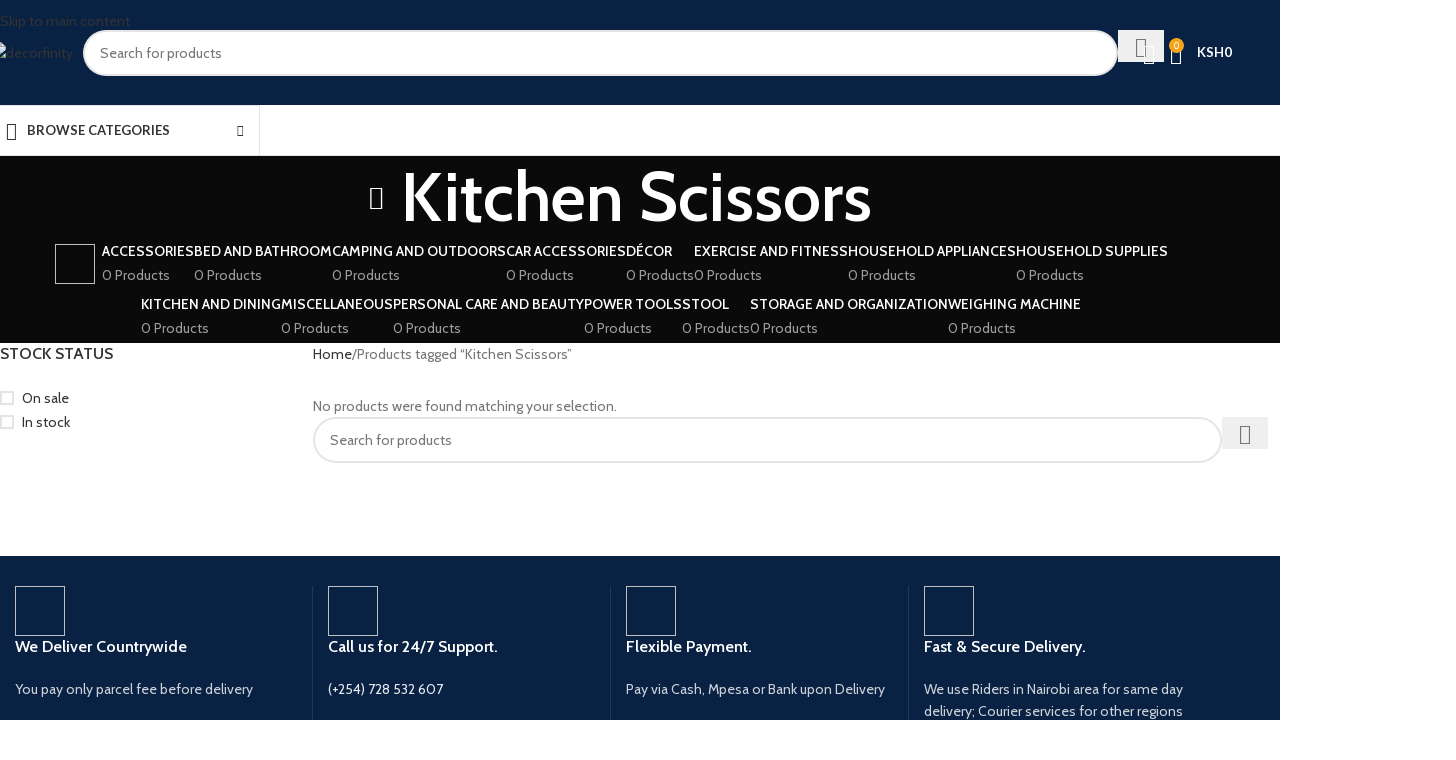

--- FILE ---
content_type: text/html; charset=UTF-8
request_url: https://decorfinity.co.ke/product-tag/kitchen-scissors/
body_size: 34069
content:
<!DOCTYPE html>
<html lang="en-US">
<head>
	<meta charset="UTF-8">
	<link rel="profile" href="https://gmpg.org/xfn/11">
	<link rel="pingback" href="https://decorfinity.co.ke/xmlrpc.php">

	<title>Kitchen Scissors &#8211; decorfinity</title>
<meta name='robots' content='max-image-preview:large' />
	<style>img:is([sizes="auto" i], [sizes^="auto," i]) { contain-intrinsic-size: 3000px 1500px }</style>
	<link rel='dns-prefetch' href='//www.googletagmanager.com' />
<link rel='dns-prefetch' href='//fonts.googleapis.com' />
<link rel="alternate" type="application/rss+xml" title="decorfinity &raquo; Feed" href="https://decorfinity.co.ke/feed/" />
<link rel="alternate" type="application/rss+xml" title="decorfinity &raquo; Comments Feed" href="https://decorfinity.co.ke/comments/feed/" />
<link rel="alternate" type="application/rss+xml" title="decorfinity &raquo; Kitchen Scissors Tag Feed" href="https://decorfinity.co.ke/product-tag/kitchen-scissors/feed/" />

<link rel='stylesheet' id='wp-block-library-css' href='https://decorfinity.co.ke/wp-includes/css/dist/block-library/style.min.css?ver=6.8.3' type='text/css' media='all' />
<style id='safe-svg-svg-icon-style-inline-css' type='text/css'>
.safe-svg-cover{text-align:center}.safe-svg-cover .safe-svg-inside{display:inline-block;max-width:100%}.safe-svg-cover svg{fill:currentColor;height:100%;max-height:100%;max-width:100%;width:100%}

</style>
<style id='global-styles-inline-css' type='text/css'>
:root{--wp--preset--aspect-ratio--square: 1;--wp--preset--aspect-ratio--4-3: 4/3;--wp--preset--aspect-ratio--3-4: 3/4;--wp--preset--aspect-ratio--3-2: 3/2;--wp--preset--aspect-ratio--2-3: 2/3;--wp--preset--aspect-ratio--16-9: 16/9;--wp--preset--aspect-ratio--9-16: 9/16;--wp--preset--color--black: #000000;--wp--preset--color--cyan-bluish-gray: #abb8c3;--wp--preset--color--white: #ffffff;--wp--preset--color--pale-pink: #f78da7;--wp--preset--color--vivid-red: #cf2e2e;--wp--preset--color--luminous-vivid-orange: #ff6900;--wp--preset--color--luminous-vivid-amber: #fcb900;--wp--preset--color--light-green-cyan: #7bdcb5;--wp--preset--color--vivid-green-cyan: #00d084;--wp--preset--color--pale-cyan-blue: #8ed1fc;--wp--preset--color--vivid-cyan-blue: #0693e3;--wp--preset--color--vivid-purple: #9b51e0;--wp--preset--gradient--vivid-cyan-blue-to-vivid-purple: linear-gradient(135deg,rgba(6,147,227,1) 0%,rgb(155,81,224) 100%);--wp--preset--gradient--light-green-cyan-to-vivid-green-cyan: linear-gradient(135deg,rgb(122,220,180) 0%,rgb(0,208,130) 100%);--wp--preset--gradient--luminous-vivid-amber-to-luminous-vivid-orange: linear-gradient(135deg,rgba(252,185,0,1) 0%,rgba(255,105,0,1) 100%);--wp--preset--gradient--luminous-vivid-orange-to-vivid-red: linear-gradient(135deg,rgba(255,105,0,1) 0%,rgb(207,46,46) 100%);--wp--preset--gradient--very-light-gray-to-cyan-bluish-gray: linear-gradient(135deg,rgb(238,238,238) 0%,rgb(169,184,195) 100%);--wp--preset--gradient--cool-to-warm-spectrum: linear-gradient(135deg,rgb(74,234,220) 0%,rgb(151,120,209) 20%,rgb(207,42,186) 40%,rgb(238,44,130) 60%,rgb(251,105,98) 80%,rgb(254,248,76) 100%);--wp--preset--gradient--blush-light-purple: linear-gradient(135deg,rgb(255,206,236) 0%,rgb(152,150,240) 100%);--wp--preset--gradient--blush-bordeaux: linear-gradient(135deg,rgb(254,205,165) 0%,rgb(254,45,45) 50%,rgb(107,0,62) 100%);--wp--preset--gradient--luminous-dusk: linear-gradient(135deg,rgb(255,203,112) 0%,rgb(199,81,192) 50%,rgb(65,88,208) 100%);--wp--preset--gradient--pale-ocean: linear-gradient(135deg,rgb(255,245,203) 0%,rgb(182,227,212) 50%,rgb(51,167,181) 100%);--wp--preset--gradient--electric-grass: linear-gradient(135deg,rgb(202,248,128) 0%,rgb(113,206,126) 100%);--wp--preset--gradient--midnight: linear-gradient(135deg,rgb(2,3,129) 0%,rgb(40,116,252) 100%);--wp--preset--font-size--small: 13px;--wp--preset--font-size--medium: 20px;--wp--preset--font-size--large: 36px;--wp--preset--font-size--x-large: 42px;--wp--preset--spacing--20: 0.44rem;--wp--preset--spacing--30: 0.67rem;--wp--preset--spacing--40: 1rem;--wp--preset--spacing--50: 1.5rem;--wp--preset--spacing--60: 2.25rem;--wp--preset--spacing--70: 3.38rem;--wp--preset--spacing--80: 5.06rem;--wp--preset--shadow--natural: 6px 6px 9px rgba(0, 0, 0, 0.2);--wp--preset--shadow--deep: 12px 12px 50px rgba(0, 0, 0, 0.4);--wp--preset--shadow--sharp: 6px 6px 0px rgba(0, 0, 0, 0.2);--wp--preset--shadow--outlined: 6px 6px 0px -3px rgba(255, 255, 255, 1), 6px 6px rgba(0, 0, 0, 1);--wp--preset--shadow--crisp: 6px 6px 0px rgba(0, 0, 0, 1);}:where(body) { margin: 0; }.wp-site-blocks > .alignleft { float: left; margin-right: 2em; }.wp-site-blocks > .alignright { float: right; margin-left: 2em; }.wp-site-blocks > .aligncenter { justify-content: center; margin-left: auto; margin-right: auto; }:where(.is-layout-flex){gap: 0.5em;}:where(.is-layout-grid){gap: 0.5em;}.is-layout-flow > .alignleft{float: left;margin-inline-start: 0;margin-inline-end: 2em;}.is-layout-flow > .alignright{float: right;margin-inline-start: 2em;margin-inline-end: 0;}.is-layout-flow > .aligncenter{margin-left: auto !important;margin-right: auto !important;}.is-layout-constrained > .alignleft{float: left;margin-inline-start: 0;margin-inline-end: 2em;}.is-layout-constrained > .alignright{float: right;margin-inline-start: 2em;margin-inline-end: 0;}.is-layout-constrained > .aligncenter{margin-left: auto !important;margin-right: auto !important;}.is-layout-constrained > :where(:not(.alignleft):not(.alignright):not(.alignfull)){margin-left: auto !important;margin-right: auto !important;}body .is-layout-flex{display: flex;}.is-layout-flex{flex-wrap: wrap;align-items: center;}.is-layout-flex > :is(*, div){margin: 0;}body .is-layout-grid{display: grid;}.is-layout-grid > :is(*, div){margin: 0;}body{padding-top: 0px;padding-right: 0px;padding-bottom: 0px;padding-left: 0px;}a:where(:not(.wp-element-button)){text-decoration: none;}:root :where(.wp-element-button, .wp-block-button__link){background-color: #32373c;border-width: 0;color: #fff;font-family: inherit;font-size: inherit;line-height: inherit;padding: calc(0.667em + 2px) calc(1.333em + 2px);text-decoration: none;}.has-black-color{color: var(--wp--preset--color--black) !important;}.has-cyan-bluish-gray-color{color: var(--wp--preset--color--cyan-bluish-gray) !important;}.has-white-color{color: var(--wp--preset--color--white) !important;}.has-pale-pink-color{color: var(--wp--preset--color--pale-pink) !important;}.has-vivid-red-color{color: var(--wp--preset--color--vivid-red) !important;}.has-luminous-vivid-orange-color{color: var(--wp--preset--color--luminous-vivid-orange) !important;}.has-luminous-vivid-amber-color{color: var(--wp--preset--color--luminous-vivid-amber) !important;}.has-light-green-cyan-color{color: var(--wp--preset--color--light-green-cyan) !important;}.has-vivid-green-cyan-color{color: var(--wp--preset--color--vivid-green-cyan) !important;}.has-pale-cyan-blue-color{color: var(--wp--preset--color--pale-cyan-blue) !important;}.has-vivid-cyan-blue-color{color: var(--wp--preset--color--vivid-cyan-blue) !important;}.has-vivid-purple-color{color: var(--wp--preset--color--vivid-purple) !important;}.has-black-background-color{background-color: var(--wp--preset--color--black) !important;}.has-cyan-bluish-gray-background-color{background-color: var(--wp--preset--color--cyan-bluish-gray) !important;}.has-white-background-color{background-color: var(--wp--preset--color--white) !important;}.has-pale-pink-background-color{background-color: var(--wp--preset--color--pale-pink) !important;}.has-vivid-red-background-color{background-color: var(--wp--preset--color--vivid-red) !important;}.has-luminous-vivid-orange-background-color{background-color: var(--wp--preset--color--luminous-vivid-orange) !important;}.has-luminous-vivid-amber-background-color{background-color: var(--wp--preset--color--luminous-vivid-amber) !important;}.has-light-green-cyan-background-color{background-color: var(--wp--preset--color--light-green-cyan) !important;}.has-vivid-green-cyan-background-color{background-color: var(--wp--preset--color--vivid-green-cyan) !important;}.has-pale-cyan-blue-background-color{background-color: var(--wp--preset--color--pale-cyan-blue) !important;}.has-vivid-cyan-blue-background-color{background-color: var(--wp--preset--color--vivid-cyan-blue) !important;}.has-vivid-purple-background-color{background-color: var(--wp--preset--color--vivid-purple) !important;}.has-black-border-color{border-color: var(--wp--preset--color--black) !important;}.has-cyan-bluish-gray-border-color{border-color: var(--wp--preset--color--cyan-bluish-gray) !important;}.has-white-border-color{border-color: var(--wp--preset--color--white) !important;}.has-pale-pink-border-color{border-color: var(--wp--preset--color--pale-pink) !important;}.has-vivid-red-border-color{border-color: var(--wp--preset--color--vivid-red) !important;}.has-luminous-vivid-orange-border-color{border-color: var(--wp--preset--color--luminous-vivid-orange) !important;}.has-luminous-vivid-amber-border-color{border-color: var(--wp--preset--color--luminous-vivid-amber) !important;}.has-light-green-cyan-border-color{border-color: var(--wp--preset--color--light-green-cyan) !important;}.has-vivid-green-cyan-border-color{border-color: var(--wp--preset--color--vivid-green-cyan) !important;}.has-pale-cyan-blue-border-color{border-color: var(--wp--preset--color--pale-cyan-blue) !important;}.has-vivid-cyan-blue-border-color{border-color: var(--wp--preset--color--vivid-cyan-blue) !important;}.has-vivid-purple-border-color{border-color: var(--wp--preset--color--vivid-purple) !important;}.has-vivid-cyan-blue-to-vivid-purple-gradient-background{background: var(--wp--preset--gradient--vivid-cyan-blue-to-vivid-purple) !important;}.has-light-green-cyan-to-vivid-green-cyan-gradient-background{background: var(--wp--preset--gradient--light-green-cyan-to-vivid-green-cyan) !important;}.has-luminous-vivid-amber-to-luminous-vivid-orange-gradient-background{background: var(--wp--preset--gradient--luminous-vivid-amber-to-luminous-vivid-orange) !important;}.has-luminous-vivid-orange-to-vivid-red-gradient-background{background: var(--wp--preset--gradient--luminous-vivid-orange-to-vivid-red) !important;}.has-very-light-gray-to-cyan-bluish-gray-gradient-background{background: var(--wp--preset--gradient--very-light-gray-to-cyan-bluish-gray) !important;}.has-cool-to-warm-spectrum-gradient-background{background: var(--wp--preset--gradient--cool-to-warm-spectrum) !important;}.has-blush-light-purple-gradient-background{background: var(--wp--preset--gradient--blush-light-purple) !important;}.has-blush-bordeaux-gradient-background{background: var(--wp--preset--gradient--blush-bordeaux) !important;}.has-luminous-dusk-gradient-background{background: var(--wp--preset--gradient--luminous-dusk) !important;}.has-pale-ocean-gradient-background{background: var(--wp--preset--gradient--pale-ocean) !important;}.has-electric-grass-gradient-background{background: var(--wp--preset--gradient--electric-grass) !important;}.has-midnight-gradient-background{background: var(--wp--preset--gradient--midnight) !important;}.has-small-font-size{font-size: var(--wp--preset--font-size--small) !important;}.has-medium-font-size{font-size: var(--wp--preset--font-size--medium) !important;}.has-large-font-size{font-size: var(--wp--preset--font-size--large) !important;}.has-x-large-font-size{font-size: var(--wp--preset--font-size--x-large) !important;}
:where(.wp-block-post-template.is-layout-flex){gap: 1.25em;}:where(.wp-block-post-template.is-layout-grid){gap: 1.25em;}
:where(.wp-block-columns.is-layout-flex){gap: 2em;}:where(.wp-block-columns.is-layout-grid){gap: 2em;}
:root :where(.wp-block-pullquote){font-size: 1.5em;line-height: 1.6;}
</style>
<style id='woocommerce-inline-inline-css' type='text/css'>
.woocommerce form .form-row .required { visibility: visible; }
</style>
<link rel='stylesheet' id='hurrytimer-css' href='https://decorfinity.co.ke/wp-content/uploads/hurrytimer/css/54e388e5235e20c7.css?ver=6.8.3' type='text/css' media='all' />
<link rel='stylesheet' id='elementor-frontend-css' href='https://decorfinity.co.ke/wp-content/uploads/elementor/css/custom-frontend.min.css?ver=1767716126' type='text/css' media='all' />
<link rel='stylesheet' id='elementor-post-29108-css' href='https://decorfinity.co.ke/wp-content/uploads/elementor/css/post-29108.css?ver=1767716126' type='text/css' media='all' />
<link rel='stylesheet' id='wd-style-base-css' href='https://decorfinity.co.ke/wp-content/themes/woodmart/css/parts/base.min.css?ver=8.3.3' type='text/css' media='all' />
<link rel='stylesheet' id='wd-helpers-wpb-elem-css' href='https://decorfinity.co.ke/wp-content/themes/woodmart/css/parts/helpers-wpb-elem.min.css?ver=8.3.3' type='text/css' media='all' />
<link rel='stylesheet' id='wd-elementor-base-css' href='https://decorfinity.co.ke/wp-content/themes/woodmart/css/parts/int-elem-base.min.css?ver=8.3.3' type='text/css' media='all' />
<link rel='stylesheet' id='wd-woocommerce-base-css' href='https://decorfinity.co.ke/wp-content/themes/woodmart/css/parts/woocommerce-base.min.css?ver=8.3.3' type='text/css' media='all' />
<link rel='stylesheet' id='wd-mod-star-rating-css' href='https://decorfinity.co.ke/wp-content/themes/woodmart/css/parts/mod-star-rating.min.css?ver=8.3.3' type='text/css' media='all' />
<link rel='stylesheet' id='wd-woocommerce-block-notices-css' href='https://decorfinity.co.ke/wp-content/themes/woodmart/css/parts/woo-mod-block-notices.min.css?ver=8.3.3' type='text/css' media='all' />
<link rel='stylesheet' id='wd-widget-active-filters-css' href='https://decorfinity.co.ke/wp-content/themes/woodmart/css/parts/woo-widget-active-filters.min.css?ver=8.3.3' type='text/css' media='all' />
<link rel='stylesheet' id='wd-woo-shop-predefined-css' href='https://decorfinity.co.ke/wp-content/themes/woodmart/css/parts/woo-shop-predefined.min.css?ver=8.3.3' type='text/css' media='all' />
<link rel='stylesheet' id='wd-shop-title-categories-css' href='https://decorfinity.co.ke/wp-content/themes/woodmart/css/parts/woo-categories-loop-nav.min.css?ver=8.3.3' type='text/css' media='all' />
<link rel='stylesheet' id='wd-woo-categories-loop-nav-mobile-accordion-css' href='https://decorfinity.co.ke/wp-content/themes/woodmart/css/parts/woo-categories-loop-nav-mobile-accordion.min.css?ver=8.3.3' type='text/css' media='all' />
<link rel='stylesheet' id='wd-woo-shop-el-products-per-page-css' href='https://decorfinity.co.ke/wp-content/themes/woodmart/css/parts/woo-shop-el-products-per-page.min.css?ver=8.3.3' type='text/css' media='all' />
<link rel='stylesheet' id='wd-woo-shop-page-title-css' href='https://decorfinity.co.ke/wp-content/themes/woodmart/css/parts/woo-shop-page-title.min.css?ver=8.3.3' type='text/css' media='all' />
<link rel='stylesheet' id='wd-woo-mod-shop-loop-head-css' href='https://decorfinity.co.ke/wp-content/themes/woodmart/css/parts/woo-mod-shop-loop-head.min.css?ver=8.3.3' type='text/css' media='all' />
<link rel='stylesheet' id='wd-woo-shop-el-order-by-css' href='https://decorfinity.co.ke/wp-content/themes/woodmart/css/parts/woo-shop-el-order-by.min.css?ver=8.3.3' type='text/css' media='all' />
<link rel='stylesheet' id='wd-woo-shop-el-products-view-css' href='https://decorfinity.co.ke/wp-content/themes/woodmart/css/parts/woo-shop-el-products-view.min.css?ver=8.3.3' type='text/css' media='all' />
<link rel='stylesheet' id='wd-woo-mod-shop-attributes-css' href='https://decorfinity.co.ke/wp-content/themes/woodmart/css/parts/woo-mod-shop-attributes.min.css?ver=8.3.3' type='text/css' media='all' />
<link rel='stylesheet' id='wd-wp-blocks-css' href='https://decorfinity.co.ke/wp-content/themes/woodmart/css/parts/wp-blocks.min.css?ver=8.3.3' type='text/css' media='all' />
<link rel='stylesheet' id='child-style-css' href='https://decorfinity.co.ke/wp-content/themes/woodmart-child/style.css?ver=8.3.3' type='text/css' media='all' />
<link rel='stylesheet' id='wd-header-base-css' href='https://decorfinity.co.ke/wp-content/themes/woodmart/css/parts/header-base.min.css?ver=8.3.3' type='text/css' media='all' />
<link rel='stylesheet' id='wd-mod-tools-css' href='https://decorfinity.co.ke/wp-content/themes/woodmart/css/parts/mod-tools.min.css?ver=8.3.3' type='text/css' media='all' />
<link rel='stylesheet' id='wd-header-elements-base-css' href='https://decorfinity.co.ke/wp-content/themes/woodmart/css/parts/header-el-base.min.css?ver=8.3.3' type='text/css' media='all' />
<link rel='stylesheet' id='wd-social-icons-css' href='https://decorfinity.co.ke/wp-content/themes/woodmart/css/parts/el-social-icons.min.css?ver=8.3.3' type='text/css' media='all' />
<link rel='stylesheet' id='wd-header-search-css' href='https://decorfinity.co.ke/wp-content/themes/woodmart/css/parts/header-el-search.min.css?ver=8.3.3' type='text/css' media='all' />
<link rel='stylesheet' id='wd-header-search-form-css' href='https://decorfinity.co.ke/wp-content/themes/woodmart/css/parts/header-el-search-form.min.css?ver=8.3.3' type='text/css' media='all' />
<link rel='stylesheet' id='wd-wd-search-form-css' href='https://decorfinity.co.ke/wp-content/themes/woodmart/css/parts/wd-search-form.min.css?ver=8.3.3' type='text/css' media='all' />
<link rel='stylesheet' id='wd-wd-search-results-css' href='https://decorfinity.co.ke/wp-content/themes/woodmart/css/parts/wd-search-results.min.css?ver=8.3.3' type='text/css' media='all' />
<link rel='stylesheet' id='wd-wd-search-dropdown-css' href='https://decorfinity.co.ke/wp-content/themes/woodmart/css/parts/wd-search-dropdown.min.css?ver=8.3.3' type='text/css' media='all' />
<link rel='stylesheet' id='wd-header-cart-side-css' href='https://decorfinity.co.ke/wp-content/themes/woodmart/css/parts/header-el-cart-side.min.css?ver=8.3.3' type='text/css' media='all' />
<link rel='stylesheet' id='wd-header-cart-css' href='https://decorfinity.co.ke/wp-content/themes/woodmart/css/parts/header-el-cart.min.css?ver=8.3.3' type='text/css' media='all' />
<link rel='stylesheet' id='wd-widget-shopping-cart-css' href='https://decorfinity.co.ke/wp-content/themes/woodmart/css/parts/woo-widget-shopping-cart.min.css?ver=8.3.3' type='text/css' media='all' />
<link rel='stylesheet' id='wd-widget-product-list-css' href='https://decorfinity.co.ke/wp-content/themes/woodmart/css/parts/woo-widget-product-list.min.css?ver=8.3.3' type='text/css' media='all' />
<link rel='stylesheet' id='wd-header-mobile-nav-dropdown-css' href='https://decorfinity.co.ke/wp-content/themes/woodmart/css/parts/header-el-mobile-nav-dropdown.min.css?ver=8.3.3' type='text/css' media='all' />
<link rel='stylesheet' id='wd-header-categories-nav-css' href='https://decorfinity.co.ke/wp-content/themes/woodmart/css/parts/header-el-category-nav.min.css?ver=8.3.3' type='text/css' media='all' />
<link rel='stylesheet' id='wd-mod-nav-vertical-css' href='https://decorfinity.co.ke/wp-content/themes/woodmart/css/parts/mod-nav-vertical.min.css?ver=8.3.3' type='text/css' media='all' />
<link rel='stylesheet' id='wd-mod-nav-vertical-design-default-css' href='https://decorfinity.co.ke/wp-content/themes/woodmart/css/parts/mod-nav-vertical-design-default.min.css?ver=8.3.3' type='text/css' media='all' />
<link rel='stylesheet' id='wd-mod-nav-menu-label-css' href='https://decorfinity.co.ke/wp-content/themes/woodmart/css/parts/mod-nav-menu-label.min.css?ver=8.3.3' type='text/css' media='all' />
<link rel='stylesheet' id='wd-section-title-css' href='https://decorfinity.co.ke/wp-content/themes/woodmart/css/parts/el-section-title.min.css?ver=8.3.3' type='text/css' media='all' />
<link rel='stylesheet' id='wd-page-title-css' href='https://decorfinity.co.ke/wp-content/themes/woodmart/css/parts/page-title.min.css?ver=8.3.3' type='text/css' media='all' />
<link rel='stylesheet' id='wd-off-canvas-sidebar-css' href='https://decorfinity.co.ke/wp-content/themes/woodmart/css/parts/opt-off-canvas-sidebar.min.css?ver=8.3.3' type='text/css' media='all' />
<link rel='stylesheet' id='wd-widget-slider-price-filter-css' href='https://decorfinity.co.ke/wp-content/themes/woodmart/css/parts/woo-widget-slider-price-filter.min.css?ver=8.3.3' type='text/css' media='all' />
<link rel='stylesheet' id='wd-widget-wd-layered-nav-css' href='https://decorfinity.co.ke/wp-content/themes/woodmart/css/parts/woo-widget-wd-layered-nav.min.css?ver=8.3.3' type='text/css' media='all' />
<link rel='stylesheet' id='wd-woo-mod-swatches-base-css' href='https://decorfinity.co.ke/wp-content/themes/woodmart/css/parts/woo-mod-swatches-base.min.css?ver=8.3.3' type='text/css' media='all' />
<link rel='stylesheet' id='wd-woo-mod-swatches-filter-css' href='https://decorfinity.co.ke/wp-content/themes/woodmart/css/parts/woo-mod-swatches-filter.min.css?ver=8.3.3' type='text/css' media='all' />
<link rel='stylesheet' id='wd-widget-layered-nav-stock-status-css' href='https://decorfinity.co.ke/wp-content/themes/woodmart/css/parts/woo-widget-layered-nav-stock-status.min.css?ver=8.3.3' type='text/css' media='all' />
<link rel='stylesheet' id='wd-woo-mod-widget-checkboxes-css' href='https://decorfinity.co.ke/wp-content/themes/woodmart/css/parts/woo-mod-widget-checkboxes.min.css?ver=8.3.3' type='text/css' media='all' />
<link rel='stylesheet' id='wd-shop-filter-area-css' href='https://decorfinity.co.ke/wp-content/themes/woodmart/css/parts/woo-shop-el-filters-area.min.css?ver=8.3.3' type='text/css' media='all' />
<link rel='stylesheet' id='wd-woo-shop-el-active-filters-css' href='https://decorfinity.co.ke/wp-content/themes/woodmart/css/parts/woo-shop-el-active-filters.min.css?ver=8.3.3' type='text/css' media='all' />
<link rel='stylesheet' id='wd-footer-base-css' href='https://decorfinity.co.ke/wp-content/themes/woodmart/css/parts/footer-base.min.css?ver=8.3.3' type='text/css' media='all' />
<link rel='stylesheet' id='wd-info-box-css' href='https://decorfinity.co.ke/wp-content/themes/woodmart/css/parts/el-info-box.min.css?ver=8.3.3' type='text/css' media='all' />
<link rel='stylesheet' id='wd-scroll-top-css' href='https://decorfinity.co.ke/wp-content/themes/woodmart/css/parts/opt-scrolltotop.min.css?ver=8.3.3' type='text/css' media='all' />
<link rel='stylesheet' id='wd-bottom-toolbar-css' href='https://decorfinity.co.ke/wp-content/themes/woodmart/css/parts/opt-bottom-toolbar.min.css?ver=8.3.3' type='text/css' media='all' />
<link rel='stylesheet' id='wd-shop-off-canvas-sidebar-css' href='https://decorfinity.co.ke/wp-content/themes/woodmart/css/parts/opt-shop-off-canvas-sidebar.min.css?ver=8.3.3' type='text/css' media='all' />
<link rel='stylesheet' id='wd-mod-sticky-sidebar-opener-css' href='https://decorfinity.co.ke/wp-content/themes/woodmart/css/parts/mod-sticky-sidebar-opener.min.css?ver=8.3.3' type='text/css' media='all' />
<link rel='stylesheet' id='xts-google-fonts-css' href='https://fonts.googleapis.com/css?family=Cabin%3A400%2C600%7CLato%3A400%2C700&#038;ver=8.3.3' type='text/css' media='all' />
<script type="text/javascript" src="https://decorfinity.co.ke/wp-includes/js/jquery/jquery.min.js?ver=3.7.1" id="jquery-core-js"></script>
<script type="text/javascript" src="https://decorfinity.co.ke/wp-includes/js/jquery/jquery-migrate.min.js?ver=3.4.1" id="jquery-migrate-js"></script>
<script type="text/javascript" src="https://decorfinity.co.ke/wp-content/plugins/woocommerce/assets/js/jquery-blockui/jquery.blockUI.min.js?ver=2.7.0-wc.10.4.3" id="wc-jquery-blockui-js" data-wp-strategy="defer"></script>
<script type="text/javascript" id="wc-add-to-cart-js-extra">
/* <![CDATA[ */
var wc_add_to_cart_params = {"ajax_url":"\/wp-admin\/admin-ajax.php","wc_ajax_url":"\/?wc-ajax=%%endpoint%%","i18n_view_cart":"View cart","cart_url":"https:\/\/decorfinity.co.ke\/cart-2\/","is_cart":"","cart_redirect_after_add":"no"};
/* ]]> */
</script>
<script type="text/javascript" src="https://decorfinity.co.ke/wp-content/plugins/woocommerce/assets/js/frontend/add-to-cart.min.js?ver=10.4.3" id="wc-add-to-cart-js" defer="defer" data-wp-strategy="defer"></script>
<script type="text/javascript" src="https://decorfinity.co.ke/wp-content/plugins/woocommerce/assets/js/js-cookie/js.cookie.min.js?ver=2.1.4-wc.10.4.3" id="wc-js-cookie-js" data-wp-strategy="defer"></script>

<!-- Google tag (gtag.js) snippet added by Site Kit -->
<!-- Google Analytics snippet added by Site Kit -->
<script type="text/javascript" src="https://www.googletagmanager.com/gtag/js?id=G-Z3Y8H9FVKZ" id="google_gtagjs-js" async></script>
<script type="text/javascript" id="google_gtagjs-js-after">
/* <![CDATA[ */
window.dataLayer = window.dataLayer || [];function gtag(){dataLayer.push(arguments);}
gtag("set","linker",{"domains":["decorfinity.co.ke"]});
gtag("js", new Date());
gtag("set", "developer_id.dZTNiMT", true);
gtag("config", "G-Z3Y8H9FVKZ");
 window._googlesitekit = window._googlesitekit || {}; window._googlesitekit.throttledEvents = []; window._googlesitekit.gtagEvent = (name, data) => { var key = JSON.stringify( { name, data } ); if ( !! window._googlesitekit.throttledEvents[ key ] ) { return; } window._googlesitekit.throttledEvents[ key ] = true; setTimeout( () => { delete window._googlesitekit.throttledEvents[ key ]; }, 5 ); gtag( "event", name, { ...data, event_source: "site-kit" } ); }; 
/* ]]> */
</script>
<script type="text/javascript" src="https://decorfinity.co.ke/wp-content/themes/woodmart/js/scripts/global/scrollBar.min.js?ver=8.3.3" id="wd-scrollbar-js"></script>
<link rel="https://api.w.org/" href="https://decorfinity.co.ke/wp-json/" /><link rel="alternate" title="JSON" type="application/json" href="https://decorfinity.co.ke/wp-json/wp/v2/product_tag/214" /><link rel="EditURI" type="application/rsd+xml" title="RSD" href="https://decorfinity.co.ke/xmlrpc.php?rsd" />
<meta name="generator" content="WordPress 6.8.3" />
<meta name="generator" content="WooCommerce 10.4.3" />
<meta name="generator" content="Site Kit by Google 1.161.0" />					<meta name="viewport" content="width=device-width, initial-scale=1.0, maximum-scale=1.0, user-scalable=no">
										<noscript><style>.woocommerce-product-gallery{ opacity: 1 !important; }</style></noscript>
	<meta name="generator" content="Elementor 3.33.4; features: e_font_icon_svg, additional_custom_breakpoints; settings: css_print_method-external, google_font-enabled, font_display-swap">

<!-- Meta Pixel Code -->
<script type='text/javascript'>
!function(f,b,e,v,n,t,s){if(f.fbq)return;n=f.fbq=function(){n.callMethod?
n.callMethod.apply(n,arguments):n.queue.push(arguments)};if(!f._fbq)f._fbq=n;
n.push=n;n.loaded=!0;n.version='2.0';n.queue=[];t=b.createElement(e);t.async=!0;
t.src=v;s=b.getElementsByTagName(e)[0];s.parentNode.insertBefore(t,s)}(window,
document,'script','https://connect.facebook.net/en_US/fbevents.js');
</script>
<!-- End Meta Pixel Code -->
<script type='text/javascript'>var url = window.location.origin + '?ob=open-bridge';
            fbq('set', 'openbridge', '2634822830189219', url);
fbq('init', '2634822830189219', {}, {
    "agent": "wordpress-6.8.3-4.1.5"
})</script><script type='text/javascript'>
    fbq('track', 'PageView', []);
  </script><style type="text/css">.recentcomments a{display:inline !important;padding:0 !important;margin:0 !important;}</style>			<style>
				.e-con.e-parent:nth-of-type(n+4):not(.e-lazyloaded):not(.e-no-lazyload),
				.e-con.e-parent:nth-of-type(n+4):not(.e-lazyloaded):not(.e-no-lazyload) * {
					background-image: none !important;
				}
				@media screen and (max-height: 1024px) {
					.e-con.e-parent:nth-of-type(n+3):not(.e-lazyloaded):not(.e-no-lazyload),
					.e-con.e-parent:nth-of-type(n+3):not(.e-lazyloaded):not(.e-no-lazyload) * {
						background-image: none !important;
					}
				}
				@media screen and (max-height: 640px) {
					.e-con.e-parent:nth-of-type(n+2):not(.e-lazyloaded):not(.e-no-lazyload),
					.e-con.e-parent:nth-of-type(n+2):not(.e-lazyloaded):not(.e-no-lazyload) * {
						background-image: none !important;
					}
				}
			</style>
			<link rel="icon" href="https://decorfinity.co.ke/wp-content/uploads/2025/09/cropped-decor-1-32x32.png" sizes="32x32" />
<link rel="icon" href="https://decorfinity.co.ke/wp-content/uploads/2025/09/cropped-decor-1-192x192.png" sizes="192x192" />
<link rel="apple-touch-icon" href="https://decorfinity.co.ke/wp-content/uploads/2025/09/cropped-decor-1-180x180.png" />
<meta name="msapplication-TileImage" content="https://decorfinity.co.ke/wp-content/uploads/2025/09/cropped-decor-1-270x270.png" />
<style>
		
		</style>			<style id="wd-style-header_541962-css" data-type="wd-style-header_541962">
				:root{
	--wd-top-bar-h: .00001px;
	--wd-top-bar-sm-h: .00001px;
	--wd-top-bar-sticky-h: .00001px;
	--wd-top-bar-brd-w: .00001px;

	--wd-header-general-h: 105px;
	--wd-header-general-sm-h: 60px;
	--wd-header-general-sticky-h: 60px;
	--wd-header-general-brd-w: .00001px;

	--wd-header-bottom-h: 50px;
	--wd-header-bottom-sm-h: 60px;
	--wd-header-bottom-sticky-h: 40px;
	--wd-header-bottom-brd-w: 1px;

	--wd-header-clone-h: .00001px;

	--wd-header-brd-w: calc(var(--wd-top-bar-brd-w) + var(--wd-header-general-brd-w) + var(--wd-header-bottom-brd-w));
	--wd-header-h: calc(var(--wd-top-bar-h) + var(--wd-header-general-h) + var(--wd-header-bottom-h) + var(--wd-header-brd-w));
	--wd-header-sticky-h: calc(var(--wd-top-bar-sticky-h) + var(--wd-header-general-sticky-h) + var(--wd-header-bottom-sticky-h) + var(--wd-header-clone-h) + var(--wd-header-brd-w));
	--wd-header-sm-h: calc(var(--wd-top-bar-sm-h) + var(--wd-header-general-sm-h) + var(--wd-header-bottom-sm-h) + var(--wd-header-brd-w));
}


.whb-sticked .whb-general-header .wd-dropdown:not(.sub-sub-menu) {
	margin-top: 9px;
}

.whb-sticked .whb-general-header .wd-dropdown:not(.sub-sub-menu):after {
	height: 20px;
}

:root:has(.whb-top-bar.whb-border-boxed) {
	--wd-top-bar-brd-w: .00001px;
}

@media (max-width: 1024px) {
:root:has(.whb-top-bar.whb-hidden-mobile) {
	--wd-top-bar-brd-w: .00001px;
}
}


:root:has(.whb-header-bottom.whb-border-boxed) {
	--wd-header-bottom-brd-w: .00001px;
}

@media (max-width: 1024px) {
:root:has(.whb-header-bottom.whb-hidden-mobile) {
	--wd-header-bottom-brd-w: .00001px;
}
}

.whb-header-bottom .wd-dropdown {
	margin-top: 4px;
}

.whb-header-bottom .wd-dropdown:after {
	height: 15px;
}

.whb-sticked .whb-header-bottom .wd-dropdown:not(.sub-sub-menu) {
	margin-top: -1px;
}

.whb-sticked .whb-header-bottom .wd-dropdown:not(.sub-sub-menu):after {
	height: 10px;
}


		
.whb-top-bar {
	background-color: rgba(9, 33, 67, 1);border-color: rgba(58, 77, 105, 1);border-bottom-width: 1px;border-bottom-style: solid;
}

.whb-9x1ytaxq7aphtb3npidp form.searchform {
	--wd-form-height: 46px;
}
.whb-general-header {
	background-color: rgba(9, 33, 67, 1);border-bottom-width: 0px;border-bottom-style: solid;
}
.whb-wjlcubfdmlq3d7jvmt23 .menu-opener { background-color: rgba(255, 255, 255, 1); }.whb-wjlcubfdmlq3d7jvmt23 .menu-opener { border-color: rgba(129, 129, 129, 0.2);border-bottom-width: 1px;border-bottom-style: solid;border-top-width: 1px;border-top-style: solid;border-left-width: 1px;border-left-style: solid;border-right-width: 1px;border-right-style: solid; }
.whb-e6fk2q1nh63jdb1d9uvu form.searchform {
	--wd-form-height: 42px;
}
.whb-header-bottom {
	border-color: rgba(129, 129, 129, 0.2);border-bottom-width: 1px;border-bottom-style: solid;
}
			</style>
						<style id="wd-style-theme_settings_default-css" data-type="wd-style-theme_settings_default">
				@font-face {
	font-weight: normal;
	font-style: normal;
	font-family: "woodmart-font";
	src: url("//decorfinity.co.ke/wp-content/themes/woodmart/fonts/woodmart-font-1-400.woff2?v=8.3.3") format("woff2");
}

@font-face {
	font-family: "star";
	font-weight: 400;
	font-style: normal;
	src: url("//decorfinity.co.ke/wp-content/plugins/woocommerce/assets/fonts/star.eot?#iefix") format("embedded-opentype"), url("//decorfinity.co.ke/wp-content/plugins/woocommerce/assets/fonts/star.woff") format("woff"), url("//decorfinity.co.ke/wp-content/plugins/woocommerce/assets/fonts/star.ttf") format("truetype"), url("//decorfinity.co.ke/wp-content/plugins/woocommerce/assets/fonts/star.svg#star") format("svg");
}

@font-face {
	font-family: "WooCommerce";
	font-weight: 400;
	font-style: normal;
	src: url("//decorfinity.co.ke/wp-content/plugins/woocommerce/assets/fonts/WooCommerce.eot?#iefix") format("embedded-opentype"), url("//decorfinity.co.ke/wp-content/plugins/woocommerce/assets/fonts/WooCommerce.woff") format("woff"), url("//decorfinity.co.ke/wp-content/plugins/woocommerce/assets/fonts/WooCommerce.ttf") format("truetype"), url("//decorfinity.co.ke/wp-content/plugins/woocommerce/assets/fonts/WooCommerce.svg#WooCommerce") format("svg");
}

:root {
	--wd-text-font: "Cabin", Arial, Helvetica, sans-serif;
	--wd-text-font-weight: 400;
	--wd-text-color: #767676;
	--wd-text-font-size: 14px;
	--wd-title-font: "Cabin", Arial, Helvetica, sans-serif;
	--wd-title-font-weight: 600;
	--wd-title-color: #242424;
	--wd-entities-title-font: "Cabin", Arial, Helvetica, sans-serif;
	--wd-entities-title-font-weight: 600;
	--wd-entities-title-color: #333333;
	--wd-entities-title-color-hover: rgb(51 51 51 / 65%);
	--wd-alternative-font: "Lato", Arial, Helvetica, sans-serif;
	--wd-widget-title-font: "Cabin", Arial, Helvetica, sans-serif;
	--wd-widget-title-font-weight: 600;
	--wd-widget-title-transform: uppercase;
	--wd-widget-title-color: #333;
	--wd-widget-title-font-size: 16px;
	--wd-header-el-font: "Lato", Arial, Helvetica, sans-serif;
	--wd-header-el-font-weight: 700;
	--wd-header-el-transform: uppercase;
	--wd-header-el-font-size: 13px;
	--wd-otl-style: dotted;
	--wd-otl-width: 2px;
	--wd-primary-color: rgb(244,165,28);
	--wd-alternative-color: #fbbc34;
	--btn-default-bgcolor: #f7f7f7;
	--btn-default-bgcolor-hover: #efefef;
	--btn-accented-bgcolor: rgb(244,165,28);
	--btn-accented-bgcolor-hover: rgb(222,150,26);
	--wd-form-brd-width: 2px;
	--notices-success-bg: #459647;
	--notices-success-color: #fff;
	--notices-warning-bg: #E0B252;
	--notices-warning-color: #fff;
	--wd-link-color: #333333;
	--wd-link-color-hover: #242424;
}
.wd-age-verify-wrap {
	--wd-popup-width: 500px;
}
.wd-popup.wd-promo-popup {
	background-color: rgb(255,255,255);
	background-image: url(https://decorfinity.co.ke/wp-content/uploads/2021/09/retail-popup-bg.jpg);
	background-repeat: no-repeat;
	background-size: cover;
	background-position: center center;
}
.wd-promo-popup-wrap {
	--wd-popup-width: 800px;
}
:is(.woodmart-woocommerce-layered-nav, .wd-product-category-filter) .wd-scroll-content {
	max-height: 223px;
}
.wd-page-title .wd-page-title-bg img {
	object-fit: cover;
	object-position: center center;
}
.wd-footer {
	background-color: rgb(9,33,67);
	background-image: none;
}
html .product.wd-cat .wd-entities-title, html .product.wd-cat.cat-design-replace-title .wd-entities-title, html .wd-masonry-first .wd-cat:first-child .wd-entities-title {
	font-size: 16px;
}
.mfp-wrap.wd-popup-quick-view-wrap {
	--wd-popup-width: 920px;
}
:root{
--wd-container-w: 1222px;
--wd-form-brd-radius: 35px;
--btn-default-color: #333;
--btn-default-color-hover: #333;
--btn-accented-color: #fff;
--btn-accented-color-hover: #fff;
--btn-default-brd-radius: 35px;
--btn-default-box-shadow: none;
--btn-default-box-shadow-hover: none;
--btn-accented-brd-radius: 35px;
--btn-accented-box-shadow: none;
--btn-accented-box-shadow-hover: none;
--wd-brd-radius: 0px;
}

@media (min-width: 1222px) {
section.elementor-section.wd-section-stretch > .elementor-container {
margin-left: auto;
margin-right: auto;
}
}


.wd-page-title {
background-color: #0a0a0a;
}

			</style>
			</head>

<body class="archive tax-product_tag term-kitchen-scissors term-214 wp-theme-woodmart wp-child-theme-woodmart-child theme-woodmart woocommerce woocommerce-page woocommerce-no-js wrapper-full-width  categories-accordion-on woodmart-archive-shop sticky-toolbar-on elementor-default elementor-kit-29108">
			<script type="text/javascript" id="wd-flicker-fix">// Flicker fix.</script>		<div class="wd-skip-links">
						<a href="#main-content" class="wd-skip-content btn">
				Skip to main content			</a>
		</div>
		
<!-- Meta Pixel Code -->
<noscript>
<img height="1" width="1" style="display:none" alt="fbpx"
src="https://www.facebook.com/tr?id=2634822830189219&ev=PageView&noscript=1" />
</noscript>
<!-- End Meta Pixel Code -->
	
	
	<div class="wd-page-wrapper website-wrapper">
									<header class="whb-header whb-header_541962 whb-sticky-shadow whb-scroll-stick whb-sticky-real">
					<div class="whb-main-header">
	
<div class="whb-row whb-top-bar whb-not-sticky-row whb-with-bg whb-border-fullwidth whb-color-light whb-hidden-desktop whb-hidden-mobile whb-flex-flex-middle">
	<div class="container">
		<div class="whb-flex-row whb-top-bar-inner">
			<div class="whb-column whb-col-left whb-column5 whb-visible-lg">
	<div class="wd-header-divider wd-full-height whb-7fcy2e66tzuc99ozy2n0"></div>

<nav class="wd-header-nav wd-header-secondary-nav whb-qyxd33agi52wruenrb9t text-right wd-full-height" role="navigation" aria-label="Top Bar Left">
	<ul id="menu-top-bar-left" class="menu wd-nav wd-nav-header wd-nav-secondary wd-style-bordered wd-gap-s"><li id="menu-item-30035" class="menu-item menu-item-type-custom menu-item-object-custom menu-item-has-children menu-item-30035 item-level-0 menu-simple-dropdown wd-event-hover" ><a href="#" class="woodmart-nav-link"><span class="nav-link-text">English</span></a><div class="color-scheme-dark wd-design-default wd-dropdown-menu wd-dropdown"><div class="container wd-entry-content">
<ul class="wd-sub-menu color-scheme-dark">
	<li id="menu-item-30036" class="menu-item menu-item-type-custom menu-item-object-custom menu-item-30036 item-level-1 wd-event-hover" ><a href="#" class="woodmart-nav-link">Deutsch</a></li>
	<li id="menu-item-30037" class="menu-item menu-item-type-custom menu-item-object-custom menu-item-30037 item-level-1 wd-event-hover" ><a href="#" class="woodmart-nav-link">French</a></li>
	<li id="menu-item-30038" class="menu-item menu-item-type-custom menu-item-object-custom menu-item-30038 item-level-1 wd-event-hover" ><a href="#" class="woodmart-nav-link">Requires WPML plugin</a></li>
</ul>
</div>
</div>
</li>
<li id="menu-item-30039" class="menu-item menu-item-type-custom menu-item-object-custom menu-item-has-children menu-item-30039 item-level-0 menu-simple-dropdown wd-event-hover" ><a href="#" class="woodmart-nav-link"><span class="nav-link-text">Country</span></a><div class="color-scheme-dark wd-design-default wd-dropdown-menu wd-dropdown"><div class="container wd-entry-content">
<ul class="wd-sub-menu color-scheme-dark">
	<li id="menu-item-30040" class="menu-item menu-item-type-custom menu-item-object-custom menu-item-30040 item-level-1 wd-event-hover" ><a href="#" class="woodmart-nav-link">United States (USD)</a></li>
	<li id="menu-item-30041" class="menu-item menu-item-type-custom menu-item-object-custom menu-item-30041 item-level-1 wd-event-hover" ><a href="#" class="woodmart-nav-link">Deutschland (EUR)</a></li>
	<li id="menu-item-30042" class="menu-item menu-item-type-custom menu-item-object-custom menu-item-30042 item-level-1 wd-event-hover" ><a href="#" class="woodmart-nav-link">Japan (JPY)</a></li>
</ul>
</div>
</div>
</li>
</ul></nav>
<div class="wd-header-divider wd-full-height whb-t4xq4jvzb5zxdjpsngtz"></div>

<div class="wd-header-text reset-last-child whb-y4ro7npestv02kyrww49"><strong>FREE SHIPPING FOR ALL ORDERS OF $150</strong></div>
</div>
<div class="whb-column whb-col-center whb-column6 whb-visible-lg whb-empty-column">
	</div>
<div class="whb-column whb-col-right whb-column7 whb-visible-lg">
				<div
						class=" wd-social-icons wd-style-default wd-size-small social-share wd-shape-circle  whb-43k0qayz7gg36f2jmmhk color-scheme-light text-center">
				
				
				
				
				
				
				
				
				
				
				
				
				
				
				
				
				
				
				
				
				
				
				
				
				
				
				
				
			</div>

		<div class="wd-header-divider wd-full-height whb-aik22afewdiur23h71ba"></div>

<nav class="wd-header-nav wd-header-secondary-nav whb-by7fngopqyq58lavfby3 text-right wd-full-height" role="navigation" aria-label="Top Bar Right">
	<ul id="menu-top-bar-right" class="menu wd-nav wd-nav-header wd-nav-secondary wd-style-bordered wd-gap-s"><li id="menu-item-30029" class="woodmart-open-newsletter menu-item menu-item-type-custom menu-item-object-custom menu-item-30029 item-level-0 menu-simple-dropdown wd-event-hover" ><a href="#" class="woodmart-nav-link"><span class="nav-link-text">Newsletter</span></a></li>
<li id="menu-item-30030" class="menu-item menu-item-type-custom menu-item-object-custom menu-item-30030 item-level-0 menu-simple-dropdown wd-event-hover" ><a href="#" class="woodmart-nav-link"><span class="nav-link-text">Contact Us</span></a></li>
<li id="menu-item-30031" class="menu-item menu-item-type-custom menu-item-object-custom menu-item-30031 item-level-0 menu-simple-dropdown wd-event-hover" ><a href="#" class="woodmart-nav-link"><span class="nav-link-text">FAQs</span></a></li>
</ul></nav>
<div class="wd-header-divider wd-full-height whb-hvo7pk2f543doxhr21h5"></div>
</div>
<div class="whb-column whb-col-mobile whb-column_mobile1 whb-hidden-lg whb-empty-column">
	</div>
		</div>
	</div>
</div>

<div class="whb-row whb-general-header whb-sticky-row whb-with-bg whb-without-border whb-color-light whb-flex-flex-middle">
	<div class="container">
		<div class="whb-flex-row whb-general-header-inner">
			<div class="whb-column whb-col-left whb-column8 whb-visible-lg">
	<div class="site-logo whb-gs8bcnxektjsro21n657">
	<a href="https://decorfinity.co.ke/" class="wd-logo wd-main-logo" rel="home" aria-label="Site logo">
		<img src="https://decorfinity.co.ke/wp-content/themes/woodmart/images/wood-logo-dark.svg" alt="decorfinity" style="max-width: 245px;" width="369" height="53" loading="lazy" />	</a>
	</div>
</div>
<div class="whb-column whb-col-center whb-column9 whb-visible-lg">
	
<div class="whb-space-element whb-r1zs6mpgi6bmsbvwzszd " style="width:10px;"></div>
<div class="wd-search-form  wd-header-search-form wd-display-form whb-9x1ytaxq7aphtb3npidp">

<form role="search" method="get" class="searchform  wd-with-cat wd-style-with-bg wd-cat-style-bordered woodmart-ajax-search" action="https://decorfinity.co.ke/"  data-thumbnail="1" data-price="1" data-post_type="product" data-count="20" data-sku="0" data-symbols_count="3" data-include_cat_search="no" autocomplete="off">
	<input type="text" class="s" placeholder="Search for products" value="" name="s" aria-label="Search" title="Search for products" required/>
	<input type="hidden" name="post_type" value="product">

	<span tabindex="0" aria-label="Clear search" class="wd-clear-search wd-role-btn wd-hide"></span>

				
	<button type="submit" class="searchsubmit">
		<span>
			Search		</span>
			</button>
</form>

	<div class="wd-search-results-wrapper">
		<div class="wd-search-results wd-dropdown-results wd-dropdown wd-scroll">
			<div class="wd-scroll-content">
				
				
							</div>
		</div>
	</div>

</div>

<div class="whb-space-element whb-bl9ba3piar26qqnzgblk " style="width:10px;"></div>
</div>
<div class="whb-column whb-col-right whb-column10 whb-visible-lg">
	
<div class="whb-space-element whb-d6tcdhggjbqbrs217tl1 " style="width:15px;"></div>

<div class="wd-header-compare wd-tools-element wd-style-icon wd-with-count wd-design-2 whb-yue0cz6v4v786nxxerro">
	<a href="https://decorfinity.co.ke/compare-2/" title="Compare products">
		
			<span class="wd-tools-icon">
				
									<span class="wd-tools-count">0</span>
							</span>
			<span class="wd-tools-text">
				Compare			</span>

			</a>
	</div>

<div class="wd-header-cart wd-tools-element wd-design-2 cart-widget-opener whb-nedhm962r512y1xz9j06">
	<a href="https://decorfinity.co.ke/cart-2/" title="Shopping cart">
		
			<span class="wd-tools-icon wd-icon-alt">
															<span class="wd-cart-number wd-tools-count">0 <span>items</span></span>
									</span>
			<span class="wd-tools-text">
				
										<span class="wd-cart-subtotal"><span class="woocommerce-Price-amount amount"><bdi><span class="woocommerce-Price-currencySymbol">KSh</span>0</bdi></span></span>
					</span>

			</a>
	</div>
</div>
<div class="whb-column whb-mobile-left whb-column_mobile2 whb-hidden-lg">
	<div class="wd-tools-element wd-header-mobile-nav wd-style-text wd-design-1 whb-g1k0m1tib7raxrwkm1t3">
	<a href="#" rel="nofollow" aria-label="Open mobile menu">
		
		<span class="wd-tools-icon">
					</span>

		<span class="wd-tools-text">Menu</span>

			</a>
</div></div>
<div class="whb-column whb-mobile-center whb-column_mobile3 whb-hidden-lg">
	<div class="site-logo whb-lt7vdqgaccmapftzurvt">
	<a href="https://decorfinity.co.ke/" class="wd-logo wd-main-logo" rel="home" aria-label="Site logo">
		<img src="https://decorfinity.co.ke/wp-content/themes/woodmart/images/wood-logo-dark.svg" alt="decorfinity" style="max-width: 179px;" width="369" height="53" loading="lazy" />	</a>
	</div>
</div>
<div class="whb-column whb-mobile-right whb-column_mobile4 whb-hidden-lg">
	
<div class="wd-header-cart wd-tools-element wd-design-5 cart-widget-opener whb-trk5sfmvib0ch1s1qbtc">
	<a href="https://decorfinity.co.ke/cart-2/" title="Shopping cart">
		
			<span class="wd-tools-icon wd-icon-alt">
															<span class="wd-cart-number wd-tools-count">0 <span>items</span></span>
									</span>
			<span class="wd-tools-text">
				
										<span class="wd-cart-subtotal"><span class="woocommerce-Price-amount amount"><bdi><span class="woocommerce-Price-currencySymbol">KSh</span>0</bdi></span></span>
					</span>

			</a>
	</div>
</div>
		</div>
	</div>
</div>

<div class="whb-row whb-header-bottom whb-sticky-row whb-without-bg whb-border-fullwidth whb-color-dark whb-flex-flex-middle">
	<div class="container">
		<div class="whb-flex-row whb-header-bottom-inner">
			<div class="whb-column whb-col-left whb-column11 whb-visible-lg">
	
<div class="wd-header-cats wd-style-1 wd-event-hover whb-wjlcubfdmlq3d7jvmt23" role="navigation" aria-label="Header categories navigation">
	<span class="menu-opener color-scheme-dark has-bg">
					<span class="menu-opener-icon"></span>
		
		<span class="menu-open-label">
			Browse Categories		</span>
	</span>
	<div class="wd-dropdown wd-dropdown-cats">
		<ul id="menu-categories" class="menu wd-nav wd-nav-vertical wd-dis-act wd-design-default"><li id="menu-item-29986" class="menu-item menu-item-type-taxonomy menu-item-object-product_cat menu-item-29986 item-level-0 menu-mega-dropdown wd-event-hover menu-item-has-children dropdown-with-height" style="--wd-dropdown-height: 10px;--wd-dropdown-width: 835px;--wd-dropdown-padding: 0px;"><a href="https://decorfinity.co.ke/product-category/accessories/" class="woodmart-nav-link"><img  loading="lazy" class="wd-nav-img" width="18" height="18"><span class="nav-link-text">Accessories</span></a>
<div class="wd-dropdown-menu wd-dropdown wd-design-sized color-scheme-dark">

<div class="container wd-entry-content">
			<link rel="stylesheet" id="elementor-post-714-css" href="https://decorfinity.co.ke/wp-content/uploads/elementor/css/post-714.css?ver=1767716126" type="text/css" media="all">
					<div data-elementor-type="wp-post" data-elementor-id="714" class="elementor elementor-714">
				<div class="wd-negative-gap elementor-element elementor-element-9000231 e-flex e-con-boxed e-con e-parent" data-id="9000231" data-element_type="container">
					<div class="e-con-inner">
		<div class="elementor-element elementor-element-624f0a0 e-con-full e-flex e-con e-child" data-id="624f0a0" data-element_type="container">
				<div class="elementor-element elementor-element-6ceb033 elementor-widget elementor-widget-wd_extra_menu_list" data-id="6ceb033" data-element_type="widget" data-widget_type="wd_extra_menu_list.default">
				<div class="elementor-widget-container">
								<ul class="wd-sub-menu wd-sub-accented  mega-menu-list">
				<li class="item-with-label item-label-primary">
											<a  href="#">
																						
															FURNITURE							
													</a>
					
					<ul class="sub-sub-menu">
													
							<li class="item-with-label item-label-primary">
								<a  href="#">
																												
																			Small Sofas									
																	</a>
							</li>
													
							<li class="item-with-label item-label-primary">
								<a  href="#">
																												
																			Armchairs									
																	</a>
							</li>
													
							<li class="item-with-label item-label-primary">
								<a  href="#">
																												
																			Easy Chairs									
																	</a>
							</li>
													
							<li class="item-with-label item-label-primary">
								<a  href="#">
																												
																			Lounge Chairs									
																	</a>
							</li>
													
							<li class="item-with-label item-label-primary">
								<a  href="#">
																												
																			Day Beds									
																	</a>
							</li>
											</ul>
				</li>
			</ul>
						</div>
				</div>
				<div class="elementor-element elementor-element-a654715 elementor-widget elementor-widget-wd_extra_menu_list" data-id="a654715" data-element_type="widget" data-widget_type="wd_extra_menu_list.default">
				<div class="elementor-widget-container">
								<ul class="wd-sub-menu wd-sub-accented  mega-menu-list">
				<li class="item-with-label item-label-black">
											<a  href="#">
																						
															KITCHEN							
													</a>
					
					<ul class="sub-sub-menu">
													
							<li class="item-with-label item-label-primary">
								<a  href="#">
																												
																			Kitchen Worktops									
																	</a>
							</li>
													
							<li class="item-with-label item-label-primary">
								<a  href="#">
																												
																			Cooking Accessories									
																	</a>
							</li>
													
							<li class="item-with-label item-label-primary">
								<a  href="#">
																												
																			Kitchen Appliances									
																	</a>
							</li>
													
							<li class="item-with-label item-label-primary">
								<a  href="#">
																												
																			Cookware and Bakeware									
																	</a>
							</li>
													
							<li class="item-with-label item-label-primary">
								<a  href="#">
																												
																			Kitchen Textiles									
																	</a>
							</li>
											</ul>
				</li>
			</ul>
						</div>
				</div>
				</div>
		<div class="elementor-element elementor-element-180433a e-con-full e-flex e-con e-child" data-id="180433a" data-element_type="container">
				<div class="elementor-element elementor-element-f349369 elementor-widget elementor-widget-wd_extra_menu_list" data-id="f349369" data-element_type="widget" data-widget_type="wd_extra_menu_list.default">
				<div class="elementor-widget-container">
								<ul class="wd-sub-menu wd-sub-accented  mega-menu-list">
				<li class="item-with-label item-label-primary">
											<a  href="#">
																						
															BATHROOM							
													</a>
					
					<ul class="sub-sub-menu">
													
							<li class="item-with-label item-label-primary">
								<a  href="#">
																												
																			Washbasins									
																	</a>
							</li>
													
							<li class="item-with-label item-label-primary">
								<a  href="#">
																												
																			Towel Racks									
																	</a>
							</li>
													
							<li class="item-with-label item-label-primary">
								<a  href="#">
																												
																			Soap Dishes									
																	</a>
							</li>
													
							<li class="item-with-label item-label-primary">
								<a  href="#">
																												
																			Bathtub Taps									
																	</a>
							</li>
													
							<li class="item-with-label item-label-primary">
								<a  href="#">
																												
																			Accessible Showers									
																	</a>
							</li>
											</ul>
				</li>
			</ul>
						</div>
				</div>
				<div class="elementor-element elementor-element-8a0cb0c elementor-widget elementor-widget-wd_extra_menu_list" data-id="8a0cb0c" data-element_type="widget" data-widget_type="wd_extra_menu_list.default">
				<div class="elementor-widget-container">
								<ul class="wd-sub-menu wd-sub-accented  mega-menu-list">
				<li class="item-with-label item-label-primary">
											<a  href="#">
																						
															OUTDOOR							
													</a>
					
					<ul class="sub-sub-menu">
													
							<li class="item-with-label item-label-primary">
								<a  href="#">
																												
																			Garden Tables									
																	</a>
							</li>
													
							<li class="item-with-label item-label-primary">
								<a  href="#">
																												
																			Paving Blocks									
																	</a>
							</li>
													
							<li class="item-with-label item-label-primary">
								<a  href="#">
																												
																			Outdoor Chairs									
																	</a>
							</li>
													
							<li class="item-with-label item-label-primary">
								<a  href="#">
																												
																			Parasol Bases									
																	</a>
							</li>
													
							<li class="item-with-label item-label-primary">
								<a  href="#">
																												
																			Vertical trellises									
																	</a>
							</li>
											</ul>
				</li>
			</ul>
						</div>
				</div>
				</div>
		<div class="elementor-element elementor-element-976bf1d e-con-full e-flex e-con e-child" data-id="976bf1d" data-element_type="container" data-settings="{&quot;background_background&quot;:&quot;classic&quot;}">
				<div class="elementor-element elementor-element-613918f wd-width-100 elementor-widget elementor-widget-wd_title" data-id="613918f" data-element_type="widget" data-widget_type="wd_title.default">
				<div class="elementor-widget-container">
							<div class="title-wrapper wd-set-mb reset-last-child wd-title-color-default wd-title-style-default wd-title-size-default text-left">

			
			<div class="liner-continer">
				<h4 class="woodmart-title-container title wd-fontsize-l">SUMMER STYLE</h4> 
							</div>

					</div>
						</div>
				</div>
				<div class="elementor-element elementor-element-f592a80 elementor-widget elementor-widget-wd_products_widget" data-id="f592a80" data-element_type="widget" data-widget_type="wd_products_widget.default">
				<div class="elementor-widget-container">
							<div class="widget_products">
					</div>
						</div>
				</div>
				</div>
					</div>
				</div>
				</div>
		
</div>

</div>
</li>
<li id="menu-item-33694" class="menu-item menu-item-type-taxonomy menu-item-object-product_cat menu-item-33694 item-level-0 menu-simple-dropdown wd-event-hover" ><a href="https://decorfinity.co.ke/product-category/accessories/" class="woodmart-nav-link"><img  loading="lazy" class="wd-nav-img" width="18" height="18"><span class="nav-link-text">Accessories</span></a></li>
<li id="menu-item-33695" class="menu-item menu-item-type-taxonomy menu-item-object-product_cat menu-item-33695 item-level-0 menu-simple-dropdown wd-event-hover" ><a href="https://decorfinity.co.ke/product-category/bed-and-bathroom/" class="woodmart-nav-link"><span class="nav-link-text">Bed and Bathroom</span></a></li>
<li id="menu-item-33697" class="menu-item menu-item-type-taxonomy menu-item-object-product_cat menu-item-33697 item-level-0 menu-simple-dropdown wd-event-hover" ><a href="https://decorfinity.co.ke/product-category/bed-and-bathroom/bathroom-accessories/" class="woodmart-nav-link"><span class="nav-link-text">Bathroom Accessories</span></a></li>
<li id="menu-item-33698" class="menu-item menu-item-type-taxonomy menu-item-object-product_cat menu-item-33698 item-level-0 menu-simple-dropdown wd-event-hover" ><a href="https://decorfinity.co.ke/product-category/bed-and-bathroom/bathroom-organizer/" class="woodmart-nav-link"><span class="nav-link-text">Bathroom Organizer</span></a></li>
<li id="menu-item-33699" class="menu-item menu-item-type-taxonomy menu-item-object-product_cat menu-item-33699 item-level-0 menu-simple-dropdown wd-event-hover" ><a href="https://decorfinity.co.ke/product-category/bed-and-bathroom/bedding/" class="woodmart-nav-link"><span class="nav-link-text">Bedding</span></a></li>
<li id="menu-item-33700" class="menu-item menu-item-type-taxonomy menu-item-object-product_cat menu-item-33700 item-level-0 menu-simple-dropdown wd-event-hover" ><a href="https://decorfinity.co.ke/product-category/bed-and-bathroom/furniture-and-storage/" class="woodmart-nav-link"><span class="nav-link-text">Furniture and Storage</span></a></li>
<li id="menu-item-33702" class="menu-item menu-item-type-taxonomy menu-item-object-product_cat menu-item-33702 item-level-0 menu-simple-dropdown wd-event-hover" ><a href="https://decorfinity.co.ke/product-category/camping-and-outdoors/" class="woodmart-nav-link"><span class="nav-link-text">Camping and Outdoors</span></a></li>
<li id="menu-item-33703" class="menu-item menu-item-type-taxonomy menu-item-object-product_cat menu-item-33703 item-level-0 menu-simple-dropdown wd-event-hover" ><a href="https://decorfinity.co.ke/product-category/car-accessories/" class="woodmart-nav-link"><span class="nav-link-text">Car Accessories</span></a></li>
<li id="menu-item-33705" class="menu-item menu-item-type-taxonomy menu-item-object-product_cat menu-item-33705 item-level-0 menu-simple-dropdown wd-event-hover" ><a href="https://decorfinity.co.ke/product-category/decor/" class="woodmart-nav-link"><span class="nav-link-text">Décor</span></a></li>
<li id="menu-item-33706" class="menu-item menu-item-type-taxonomy menu-item-object-product_cat menu-item-33706 item-level-0 menu-simple-dropdown wd-event-hover" ><a href="https://decorfinity.co.ke/product-category/decor/carpet/" class="woodmart-nav-link"><span class="nav-link-text">Carpet</span></a></li>
<li id="menu-item-33707" class="menu-item menu-item-type-taxonomy menu-item-object-product_cat menu-item-33707 item-level-0 menu-simple-dropdown wd-event-hover" ><a href="https://decorfinity.co.ke/product-category/decor/chair-and-sofa-inflatables/" class="woodmart-nav-link"><span class="nav-link-text">Chair and Sofa Inflatables</span></a></li>
<li id="menu-item-33708" class="menu-item menu-item-type-taxonomy menu-item-object-product_cat menu-item-33708 item-level-0 menu-simple-dropdown wd-event-hover" ><a href="https://decorfinity.co.ke/product-category/exercise-and-fitness/" class="woodmart-nav-link"><span class="nav-link-text">Exercise and Fitness</span></a></li>
<li id="menu-item-33709" class="menu-item menu-item-type-taxonomy menu-item-object-product_cat menu-item-33709 item-level-0 menu-simple-dropdown wd-event-hover" ><a href="https://decorfinity.co.ke/product-category/exercise-and-fitness/exercise-balls-and-bands/" class="woodmart-nav-link"><span class="nav-link-text">Exercise Balls and Bands</span></a></li>
<li id="menu-item-33710" class="menu-item menu-item-type-taxonomy menu-item-object-product_cat menu-item-33710 item-level-0 menu-simple-dropdown wd-event-hover" ><a href="https://decorfinity.co.ke/product-category/exercise-and-fitness/gym-essentials/" class="woodmart-nav-link"><span class="nav-link-text">GYM Essentials</span></a></li>
<li id="menu-item-33711" class="menu-item menu-item-type-taxonomy menu-item-object-product_cat menu-item-33711 item-level-0 menu-simple-dropdown wd-event-hover" ><a href="https://decorfinity.co.ke/product-category/household-appliances/" class="woodmart-nav-link"><span class="nav-link-text">Household Appliances</span></a></li>
<li id="menu-item-33712" class="menu-item menu-item-type-taxonomy menu-item-object-product_cat menu-item-33712 item-level-0 menu-simple-dropdown wd-event-hover" ><a href="https://decorfinity.co.ke/product-category/household-appliances/air-conditioner-or-heater/" class="woodmart-nav-link"><span class="nav-link-text">Air Conditioner or Heater</span></a></li>
<li id="menu-item-33713" class="menu-item menu-item-type-taxonomy menu-item-object-product_cat menu-item-33713 item-level-0 menu-simple-dropdown wd-event-hover" ><a href="https://decorfinity.co.ke/product-category/household-appliances/chafing-dish/" class="woodmart-nav-link"><span class="nav-link-text">Chafing Dish</span></a></li>
<li id="menu-item-33714" class="menu-item menu-item-type-taxonomy menu-item-object-product_cat menu-item-33714 item-level-0 menu-simple-dropdown wd-event-hover" ><a href="https://decorfinity.co.ke/product-category/household-appliances/cooktops/" class="woodmart-nav-link"><span class="nav-link-text">Cooktops</span></a></li>
<li id="menu-item-33715" class="menu-item menu-item-type-taxonomy menu-item-object-product_cat menu-item-33715 item-level-0 menu-simple-dropdown wd-event-hover" ><a href="https://decorfinity.co.ke/product-category/household-appliances/deep-fryer/" class="woodmart-nav-link"><span class="nav-link-text">Deep Fryer</span></a></li>
<li id="menu-item-33716" class="menu-item menu-item-type-taxonomy menu-item-object-product_cat menu-item-33716 item-level-0 menu-simple-dropdown wd-event-hover" ><a href="https://decorfinity.co.ke/product-category/household-appliances/electric-kettles/" class="woodmart-nav-link"><span class="nav-link-text">Electric Kettles</span></a></li>
<li id="menu-item-33717" class="menu-item menu-item-type-taxonomy menu-item-object-product_cat menu-item-33717 item-level-0 menu-simple-dropdown wd-event-hover" ><a href="https://decorfinity.co.ke/product-category/household-appliances/electric-mop-and-vacuum-cleaner/" class="woodmart-nav-link"><span class="nav-link-text">Electric Mop and Vacuum Cleaner</span></a></li>
<li id="menu-item-33718" class="menu-item menu-item-type-taxonomy menu-item-object-product_cat menu-item-33718 item-level-0 menu-simple-dropdown wd-event-hover" ><a href="https://decorfinity.co.ke/product-category/household-appliances/food-mixer-and-blender/" class="woodmart-nav-link"><span class="nav-link-text">Food mixer and Blender</span></a></li>
<li id="menu-item-33719" class="menu-item menu-item-type-taxonomy menu-item-object-product_cat menu-item-33719 item-level-0 menu-simple-dropdown wd-event-hover" ><a href="https://decorfinity.co.ke/product-category/household-appliances/meat-mincer/" class="woodmart-nav-link"><span class="nav-link-text">Meat Mincer</span></a></li>
<li id="menu-item-33720" class="menu-item menu-item-type-taxonomy menu-item-object-product_cat menu-item-33720 item-level-0 menu-simple-dropdown wd-event-hover" ><a href="https://decorfinity.co.ke/product-category/household-supplies/" class="woodmart-nav-link"><span class="nav-link-text">Household Supplies</span></a></li>
<li id="menu-item-33721" class="menu-item menu-item-type-taxonomy menu-item-object-product_cat menu-item-33721 item-level-0 menu-simple-dropdown wd-event-hover" ><a href="https://decorfinity.co.ke/product-category/household-supplies/cleaning-supplies/" class="woodmart-nav-link"><span class="nav-link-text">Cleaning Supplies</span></a></li>
<li id="menu-item-33722" class="menu-item menu-item-type-taxonomy menu-item-object-product_cat menu-item-33722 item-level-0 menu-simple-dropdown wd-event-hover" ><a href="https://decorfinity.co.ke/product-category/household-supplies/laundry-supplies/" class="woodmart-nav-link"><span class="nav-link-text">Laundry Supplies</span></a></li>
<li id="menu-item-33725" class="menu-item menu-item-type-taxonomy menu-item-object-product_cat menu-item-33725 item-level-0 menu-simple-dropdown wd-event-hover" ><a href="https://decorfinity.co.ke/product-category/kitchen-and-dining/" class="woodmart-nav-link"><span class="nav-link-text">Kitchen and Dining</span></a></li>
<li id="menu-item-33726" class="menu-item menu-item-type-taxonomy menu-item-object-product_cat menu-item-33726 item-level-0 menu-simple-dropdown wd-event-hover" ><a href="https://decorfinity.co.ke/product-category/kitchen-and-dining/barware/" class="woodmart-nav-link"><span class="nav-link-text">Barware</span></a></li>
<li id="menu-item-33727" class="menu-item menu-item-type-taxonomy menu-item-object-product_cat menu-item-33727 item-level-0 menu-simple-dropdown wd-event-hover" ><a href="https://decorfinity.co.ke/product-category/kitchen-and-dining/cookware-and-bakeware/" class="woodmart-nav-link"><span class="nav-link-text">Cookware and Bakeware</span></a></li>
<li id="menu-item-33728" class="menu-item menu-item-type-taxonomy menu-item-object-product_cat menu-item-33728 item-level-0 menu-simple-dropdown wd-event-hover" ><a href="https://decorfinity.co.ke/product-category/kitchen-and-dining/essentials/" class="woodmart-nav-link"><span class="nav-link-text">Essentials</span></a></li>
<li id="menu-item-33729" class="menu-item menu-item-type-taxonomy menu-item-object-product_cat menu-item-33729 item-level-0 menu-simple-dropdown wd-event-hover" ><a href="https://decorfinity.co.ke/product-category/kitchen-and-dining/food-storage-and-organization/" class="woodmart-nav-link"><span class="nav-link-text">Food Storage and Organization</span></a></li>
<li id="menu-item-33730" class="menu-item menu-item-type-taxonomy menu-item-object-product_cat menu-item-33730 item-level-0 menu-simple-dropdown wd-event-hover" ><a href="https://decorfinity.co.ke/product-category/kitchen-and-dining/kitchen-accessories/" class="woodmart-nav-link"><span class="nav-link-text">Kitchen Accessories</span></a></li>
<li id="menu-item-33731" class="menu-item menu-item-type-taxonomy menu-item-object-product_cat menu-item-33731 item-level-0 menu-simple-dropdown wd-event-hover" ><a href="https://decorfinity.co.ke/product-category/kitchen-and-dining/kitchen-appliances/" class="woodmart-nav-link"><span class="nav-link-text">Kitchen Appliances</span></a></li>
<li id="menu-item-33732" class="menu-item menu-item-type-taxonomy menu-item-object-product_cat menu-item-33732 item-level-0 menu-simple-dropdown wd-event-hover" ><a href="https://decorfinity.co.ke/product-category/kitchen-and-dining/kitchen-organizer/" class="woodmart-nav-link"><span class="nav-link-text">Kitchen Organizer</span></a></li>
<li id="menu-item-33733" class="menu-item menu-item-type-taxonomy menu-item-object-product_cat menu-item-33733 item-level-0 menu-simple-dropdown wd-event-hover" ><a href="https://decorfinity.co.ke/product-category/kitchen-and-dining/kitchen-utensils/" class="woodmart-nav-link"><span class="nav-link-text">Kitchen Utensils</span></a></li>
<li id="menu-item-33734" class="menu-item menu-item-type-taxonomy menu-item-object-product_cat menu-item-33734 item-level-0 menu-simple-dropdown wd-event-hover" ><a href="https://decorfinity.co.ke/product-category/kitchen-and-dining/kitchen-utensils/cutlery/" class="woodmart-nav-link"><span class="nav-link-text">Cutlery</span></a></li>
<li id="menu-item-33735" class="menu-item menu-item-type-taxonomy menu-item-object-product_cat menu-item-33735 item-level-0 menu-simple-dropdown wd-event-hover" ><a href="https://decorfinity.co.ke/product-category/kitchen-and-dining/kitchen-utensils/dinnerware/" class="woodmart-nav-link"><span class="nav-link-text">Dinnerware</span></a></li>
<li id="menu-item-33736" class="menu-item menu-item-type-taxonomy menu-item-object-product_cat menu-item-33736 item-level-0 menu-simple-dropdown wd-event-hover" ><a href="https://decorfinity.co.ke/product-category/kitchen-and-dining/kitchen-utensils/drinkware/" class="woodmart-nav-link"><span class="nav-link-text">Drinkware</span></a></li>
<li id="menu-item-33737" class="menu-item menu-item-type-taxonomy menu-item-object-product_cat menu-item-33737 item-level-0 menu-simple-dropdown wd-event-hover" ><a href="https://decorfinity.co.ke/product-category/kitchen-and-dining/kitchen-utensils/kitchen-tools-and-accesssories/" class="woodmart-nav-link"><span class="nav-link-text">Kitchen Tools and Accesssories</span></a></li>
<li id="menu-item-33738" class="menu-item menu-item-type-taxonomy menu-item-object-product_cat menu-item-33738 item-level-0 menu-simple-dropdown wd-event-hover" ><a href="https://decorfinity.co.ke/product-category/kitchen-and-dining/mats/" class="woodmart-nav-link"><span class="nav-link-text">Mats</span></a></li>
<li id="menu-item-33743" class="menu-item menu-item-type-taxonomy menu-item-object-product_cat menu-item-33743 item-level-0 menu-simple-dropdown wd-event-hover" ><a href="https://decorfinity.co.ke/product-category/personal-care-and-beauty/massage-relaxation/" class="woodmart-nav-link"><span class="nav-link-text">Massage &amp; Relaxation</span></a></li>
</ul>	</div>
</div>
</div>
<div class="whb-column whb-col-center whb-column12 whb-visible-lg whb-empty-column">
	</div>
<div class="whb-column whb-col-right whb-column13 whb-visible-lg whb-empty-column">
	</div>
<div class="whb-column whb-col-mobile whb-column_mobile5 whb-hidden-lg">
	<div class="wd-search-form  wd-header-search-form-mobile wd-display-form whb-e6fk2q1nh63jdb1d9uvu">

<form role="search" method="get" class="searchform  wd-style-with-bg woodmart-ajax-search" action="https://decorfinity.co.ke/"  data-thumbnail="1" data-price="1" data-post_type="product" data-count="20" data-sku="0" data-symbols_count="3" data-include_cat_search="no" autocomplete="off">
	<input type="text" class="s" placeholder="Search for products" value="" name="s" aria-label="Search" title="Search for products" required/>
	<input type="hidden" name="post_type" value="product">

	<span tabindex="0" aria-label="Clear search" class="wd-clear-search wd-role-btn wd-hide"></span>

	
	<button type="submit" class="searchsubmit">
		<span>
			Search		</span>
			</button>
</form>

	<div class="wd-search-results-wrapper">
		<div class="wd-search-results wd-dropdown-results wd-dropdown wd-scroll">
			<div class="wd-scroll-content">
				
				
							</div>
		</div>
	</div>

</div>
</div>
		</div>
	</div>
</div>
</div>
				</header>
			
								<div class="wd-page-content main-page-wrapper">
		
									<div class="wd-page-title page-title  page-title-default title-size-default title-design-centered color-scheme-light with-back-btn wd-nav-accordion-mb-on" style="">
					<div class="wd-page-title-bg wd-fill">
											</div>
					<div class="container">
						<div class="wd-title-wrapp">
																		<div class="wd-back-btn wd-action-btn wd-style-icon"><a href="#" rel="nofollow noopener" aria-label="Go back"></a></div>
									
															<h1 class="entry-title title">
									Kitchen Scissors								</h1>

																					</div>

																				
				<div class="wd-btn-show-cat wd-action-btn wd-style-text">
					<a href="#" rel="nofollow">
						Categories					</a>
				</div>
			
			
			<ul class="wd-nav-product-cat wd-active wd-nav wd-gap-m wd-style-underline has-product-count wd-mobile-accordion" >
														<li class="cat-item cat-item-30 "><a class="category-nav-link" href="https://decorfinity.co.ke/product-category/accessories/" ><img  loading="lazy" class="wd-nav-img" width="40" height="40"><span class="nav-link-summary"><span class="nav-link-text">Accessories</span><span class="nav-link-count">0 products</span></span></a>
</li>
	<li class="cat-item cat-item-115  wd-event-hover"><a class="category-nav-link" href="https://decorfinity.co.ke/product-category/bed-and-bathroom/" ><span class="nav-link-summary"><span class="nav-link-text">Bed and Bathroom</span><span class="nav-link-count">0 products</span></span></a>
<ul class="children wd-design-default wd-sub-menu wd-dropdown wd-dropdown-menu">	<li class="cat-item cat-item-172 "><a class="category-nav-link" href="https://decorfinity.co.ke/product-category/bed-and-bathroom/bathroom-accessories/" ><span class="nav-link-summary"><span class="nav-link-text">Bathroom Accessories</span><span class="nav-link-count">0 products</span></span></a>
</li>
	<li class="cat-item cat-item-150 "><a class="category-nav-link" href="https://decorfinity.co.ke/product-category/bed-and-bathroom/bathroom-organizer/" ><span class="nav-link-summary"><span class="nav-link-text">Bathroom Organizer</span><span class="nav-link-count">0 products</span></span></a>
</li>
	<li class="cat-item cat-item-195 "><a class="category-nav-link" href="https://decorfinity.co.ke/product-category/bed-and-bathroom/bedding/" ><span class="nav-link-summary"><span class="nav-link-text">Bedding</span><span class="nav-link-count">0 products</span></span></a>
</li>
	<li class="cat-item cat-item-116 "><a class="category-nav-link" href="https://decorfinity.co.ke/product-category/bed-and-bathroom/furniture-and-storage/" ><span class="nav-link-summary"><span class="nav-link-text">Furniture and Storage</span><span class="nav-link-count">0 products</span></span></a>
</li>
	<li class="cat-item cat-item-191 "><a class="category-nav-link" href="https://decorfinity.co.ke/product-category/bed-and-bathroom/personal-care/" ><span class="nav-link-summary"><span class="nav-link-text">Personal Care</span><span class="nav-link-count">0 products</span></span></a>
</li>
</ul></li>
	<li class="cat-item cat-item-158  wd-event-hover"><a class="category-nav-link" href="https://decorfinity.co.ke/product-category/camping-and-outdoors/" ><span class="nav-link-summary"><span class="nav-link-text">Camping and Outdoors</span><span class="nav-link-count">0 products</span></span></a>
<ul class="children wd-design-default wd-sub-menu wd-dropdown wd-dropdown-menu">	<li class="cat-item cat-item-201 "><a class="category-nav-link" href="https://decorfinity.co.ke/product-category/camping-and-outdoors/outdoor-lighting/" ><span class="nav-link-summary"><span class="nav-link-text">Outdoor Lighting</span><span class="nav-link-count">0 products</span></span></a>
</li>
	<li class="cat-item cat-item-159 "><a class="category-nav-link" href="https://decorfinity.co.ke/product-category/camping-and-outdoors/travel-essentials/" ><span class="nav-link-summary"><span class="nav-link-text">Travel Essentials</span><span class="nav-link-count">0 products</span></span></a>
</li>
	<li class="cat-item cat-item-259 "><a class="category-nav-link" href="https://decorfinity.co.ke/product-category/camping-and-outdoors/watering-equipment/" ><span class="nav-link-summary"><span class="nav-link-text">Watering Equipment</span><span class="nav-link-count">0 products</span></span></a>
</li>
</ul></li>
	<li class="cat-item cat-item-148 "><a class="category-nav-link" href="https://decorfinity.co.ke/product-category/car-accessories/" ><span class="nav-link-summary"><span class="nav-link-text">Car Accessories</span><span class="nav-link-count">0 products</span></span></a>
</li>
	<li class="cat-item cat-item-153  wd-event-hover"><a class="category-nav-link" href="https://decorfinity.co.ke/product-category/decor/" ><span class="nav-link-summary"><span class="nav-link-text">Décor</span><span class="nav-link-count">0 products</span></span></a>
<ul class="children wd-design-default wd-sub-menu wd-dropdown wd-dropdown-menu">	<li class="cat-item cat-item-169 "><a class="category-nav-link" href="https://decorfinity.co.ke/product-category/decor/carpet/" ><span class="nav-link-summary"><span class="nav-link-text">Carpet</span><span class="nav-link-count">0 products</span></span></a>
</li>
	<li class="cat-item cat-item-232 "><a class="category-nav-link" href="https://decorfinity.co.ke/product-category/decor/chair-and-sofa-inflatables/" ><span class="nav-link-summary"><span class="nav-link-text">Chair and Sofa Inflatables</span><span class="nav-link-count">0 products</span></span></a>
</li>
</ul></li>
	<li class="cat-item cat-item-126  wd-event-hover"><a class="category-nav-link" href="https://decorfinity.co.ke/product-category/exercise-and-fitness/" ><span class="nav-link-summary"><span class="nav-link-text">Exercise and Fitness</span><span class="nav-link-count">0 products</span></span></a>
<ul class="children wd-design-default wd-sub-menu wd-dropdown wd-dropdown-menu">	<li class="cat-item cat-item-212 "><a class="category-nav-link" href="https://decorfinity.co.ke/product-category/exercise-and-fitness/exercise-balls-and-bands/" ><span class="nav-link-summary"><span class="nav-link-text">Exercise Balls and Bands</span><span class="nav-link-count">0 products</span></span></a>
</li>
	<li class="cat-item cat-item-196 "><a class="category-nav-link" href="https://decorfinity.co.ke/product-category/exercise-and-fitness/gym-essentials/" ><span class="nav-link-summary"><span class="nav-link-text">GYM Essentials</span><span class="nav-link-count">0 products</span></span></a>
</li>
	<li class="cat-item cat-item-127 "><a class="category-nav-link" href="https://decorfinity.co.ke/product-category/exercise-and-fitness/multiple-exercise-machine/" ><span class="nav-link-summary"><span class="nav-link-text">Multiple Exercise Machine</span><span class="nav-link-count">0 products</span></span></a>
</li>
	<li class="cat-item cat-item-175 "><a class="category-nav-link" href="https://decorfinity.co.ke/product-category/exercise-and-fitness/treadmill/" ><span class="nav-link-summary"><span class="nav-link-text">Treadmill</span><span class="nav-link-count">0 products</span></span></a>
</li>
	<li class="cat-item cat-item-144 "><a class="category-nav-link" href="https://decorfinity.co.ke/product-category/exercise-and-fitness/tummy-trimmer/" ><span class="nav-link-summary"><span class="nav-link-text">Tummy Trimmer</span><span class="nav-link-count">0 products</span></span></a>
</li>
	<li class="cat-item cat-item-184 "><a class="category-nav-link" href="https://decorfinity.co.ke/product-category/exercise-and-fitness/weight-lifting/" ><span class="nav-link-summary"><span class="nav-link-text">Weight Lifting</span><span class="nav-link-count">0 products</span></span></a>
</li>
	<li class="cat-item cat-item-210 "><a class="category-nav-link" href="https://decorfinity.co.ke/product-category/exercise-and-fitness/workout-bench/" ><span class="nav-link-summary"><span class="nav-link-text">Workout Bench</span><span class="nav-link-count">0 products</span></span></a>
</li>
	<li class="cat-item cat-item-198 "><a class="category-nav-link" href="https://decorfinity.co.ke/product-category/exercise-and-fitness/yoga-and-pillates/" ><span class="nav-link-summary"><span class="nav-link-text">YOGA and Pillates</span><span class="nav-link-count">0 products</span></span></a>
</li>
</ul></li>
	<li class="cat-item cat-item-82  wd-event-hover"><a class="category-nav-link" href="https://decorfinity.co.ke/product-category/household-appliances/" ><span class="nav-link-summary"><span class="nav-link-text">Household Appliances</span><span class="nav-link-count">0 products</span></span></a>
<ul class="children wd-design-default wd-sub-menu wd-dropdown wd-dropdown-menu">	<li class="cat-item cat-item-83 "><a class="category-nav-link" href="https://decorfinity.co.ke/product-category/household-appliances/air-conditioner-or-heater/" ><span class="nav-link-summary"><span class="nav-link-text">Air Conditioner or Heater</span><span class="nav-link-count">0 products</span></span></a>
</li>
	<li class="cat-item cat-item-141 "><a class="category-nav-link" href="https://decorfinity.co.ke/product-category/household-appliances/chafing-dish/" ><span class="nav-link-summary"><span class="nav-link-text">Chafing Dish</span><span class="nav-link-count">0 products</span></span></a>
</li>
	<li class="cat-item cat-item-183 "><a class="category-nav-link" href="https://decorfinity.co.ke/product-category/household-appliances/cooktops/" ><span class="nav-link-summary"><span class="nav-link-text">Cooktops</span><span class="nav-link-count">0 products</span></span></a>
</li>
	<li class="cat-item cat-item-112 "><a class="category-nav-link" href="https://decorfinity.co.ke/product-category/household-appliances/deep-fryer/" ><span class="nav-link-summary"><span class="nav-link-text">Deep Fryer</span><span class="nav-link-count">0 products</span></span></a>
</li>
	<li class="cat-item cat-item-145 "><a class="category-nav-link" href="https://decorfinity.co.ke/product-category/household-appliances/electric-kettles/" ><span class="nav-link-summary"><span class="nav-link-text">Electric Kettles</span><span class="nav-link-count">0 products</span></span></a>
</li>
	<li class="cat-item cat-item-96 "><a class="category-nav-link" href="https://decorfinity.co.ke/product-category/household-appliances/electric-mop-and-vacuum-cleaner/" ><span class="nav-link-summary"><span class="nav-link-text">Electric Mop and Vacuum Cleaner</span><span class="nav-link-count">0 products</span></span></a>
</li>
	<li class="cat-item cat-item-125 "><a class="category-nav-link" href="https://decorfinity.co.ke/product-category/household-appliances/food-mixer-and-blender/" ><span class="nav-link-summary"><span class="nav-link-text">Food mixer and Blender</span><span class="nav-link-count">0 products</span></span></a>
</li>
	<li class="cat-item cat-item-155 "><a class="category-nav-link" href="https://decorfinity.co.ke/product-category/household-appliances/meat-mincer/" ><span class="nav-link-summary"><span class="nav-link-text">Meat Mincer</span><span class="nav-link-count">0 products</span></span></a>
</li>
	<li class="cat-item cat-item-161 "><a class="category-nav-link" href="https://decorfinity.co.ke/product-category/household-appliances/pressure-cooker/" ><span class="nav-link-summary"><span class="nav-link-text">Pressure Cooker</span><span class="nav-link-count">0 products</span></span></a>
</li>
	<li class="cat-item cat-item-182 "><a class="category-nav-link" href="https://decorfinity.co.ke/product-category/household-appliances/standing-cookers/" ><span class="nav-link-summary"><span class="nav-link-text">Standing cookers</span><span class="nav-link-count">0 products</span></span></a>
</li>
	<li class="cat-item cat-item-106 "><a class="category-nav-link" href="https://decorfinity.co.ke/product-category/household-appliances/water-dispenser/" ><span class="nav-link-summary"><span class="nav-link-text">Water Dispenser</span><span class="nav-link-count">0 products</span></span></a>
</li>
</ul></li>
	<li class="cat-item cat-item-92  wd-event-hover"><a class="category-nav-link" href="https://decorfinity.co.ke/product-category/household-supplies/" ><span class="nav-link-summary"><span class="nav-link-text">Household Supplies</span><span class="nav-link-count">0 products</span></span></a>
<ul class="children wd-design-default wd-sub-menu wd-dropdown wd-dropdown-menu">	<li class="cat-item cat-item-93  wd-event-hover"><a class="category-nav-link" href="https://decorfinity.co.ke/product-category/household-supplies/cleaning-supplies/" ><span class="nav-link-summary"><span class="nav-link-text">Cleaning Supplies</span><span class="nav-link-count">0 products</span></span></a>
	<ul class="children wd-design-default wd-sub-menu wd-dropdown wd-dropdown-menu">	<li class="cat-item cat-item-94 "><a class="category-nav-link" href="https://decorfinity.co.ke/product-category/household-supplies/cleaning-supplies/mops-vacuum-cleaners/" ><span class="nav-link-summary"><span class="nav-link-text">Mops &amp; Vacuum Cleaners</span><span class="nav-link-count">0 products</span></span></a>
</li>
	</ul></li>
	<li class="cat-item cat-item-167 "><a class="category-nav-link" href="https://decorfinity.co.ke/product-category/household-supplies/laundry-supplies/" ><span class="nav-link-summary"><span class="nav-link-text">Laundry Supplies</span><span class="nav-link-count">0 products</span></span></a>
</li>
	<li class="cat-item cat-item-124 "><a class="category-nav-link" href="https://decorfinity.co.ke/product-category/household-supplies/storage-and-organization/" ><span class="nav-link-summary"><span class="nav-link-text">Storage and Organization</span><span class="nav-link-count">0 products</span></span></a>
</li>
	<li class="cat-item cat-item-168 "><a class="category-nav-link" href="https://decorfinity.co.ke/product-category/household-supplies/waste-containment/" ><span class="nav-link-summary"><span class="nav-link-text">Waste Containment</span><span class="nav-link-count">0 products</span></span></a>
</li>
</ul></li>
	<li class="cat-item cat-item-88  wd-event-hover"><a class="category-nav-link" href="https://decorfinity.co.ke/product-category/kitchen-and-dining/" ><span class="nav-link-summary"><span class="nav-link-text">Kitchen and Dining</span><span class="nav-link-count">0 products</span></span></a>
<ul class="children wd-design-default wd-sub-menu wd-dropdown wd-dropdown-menu">	<li class="cat-item cat-item-284 "><a class="category-nav-link" href="https://decorfinity.co.ke/product-category/kitchen-and-dining/barware/" ><span class="nav-link-summary"><span class="nav-link-text">Barware</span><span class="nav-link-count">0 products</span></span></a>
</li>
	<li class="cat-item cat-item-134 "><a class="category-nav-link" href="https://decorfinity.co.ke/product-category/kitchen-and-dining/cookware-and-bakeware/" ><span class="nav-link-summary"><span class="nav-link-text">Cookware and Bakeware</span><span class="nav-link-count">0 products</span></span></a>
</li>
	<li class="cat-item cat-item-89 "><a class="category-nav-link" href="https://decorfinity.co.ke/product-category/kitchen-and-dining/essentials/" ><span class="nav-link-summary"><span class="nav-link-text">Essentials</span><span class="nav-link-count">0 products</span></span></a>
</li>
	<li class="cat-item cat-item-99 "><a class="category-nav-link" href="https://decorfinity.co.ke/product-category/kitchen-and-dining/food-storage-and-organization/" ><span class="nav-link-summary"><span class="nav-link-text">Food Storage and Organization</span><span class="nav-link-count">0 products</span></span></a>
</li>
	<li class="cat-item cat-item-200 "><a class="category-nav-link" href="https://decorfinity.co.ke/product-category/kitchen-and-dining/kitchen-accessories/" ><span class="nav-link-summary"><span class="nav-link-text">Kitchen Accessories</span><span class="nav-link-count">0 products</span></span></a>
</li>
	<li class="cat-item cat-item-140 "><a class="category-nav-link" href="https://decorfinity.co.ke/product-category/kitchen-and-dining/kitchen-appliances/" ><span class="nav-link-summary"><span class="nav-link-text">Kitchen Appliances</span><span class="nav-link-count">0 products</span></span></a>
</li>
	<li class="cat-item cat-item-97 "><a class="category-nav-link" href="https://decorfinity.co.ke/product-category/kitchen-and-dining/kitchen-organizer/" ><span class="nav-link-summary"><span class="nav-link-text">Kitchen Organizer</span><span class="nav-link-count">0 products</span></span></a>
</li>
	<li class="cat-item cat-item-108  wd-event-hover"><a class="category-nav-link" href="https://decorfinity.co.ke/product-category/kitchen-and-dining/kitchen-utensils/" ><span class="nav-link-summary"><span class="nav-link-text">Kitchen Utensils</span><span class="nav-link-count">0 products</span></span></a>
	<ul class="children wd-design-default wd-sub-menu wd-dropdown wd-dropdown-menu">	<li class="cat-item cat-item-136 "><a class="category-nav-link" href="https://decorfinity.co.ke/product-category/kitchen-and-dining/kitchen-utensils/cutlery/" ><span class="nav-link-summary"><span class="nav-link-text">Cutlery</span><span class="nav-link-count">0 products</span></span></a>
</li>
	<li class="cat-item cat-item-109 "><a class="category-nav-link" href="https://decorfinity.co.ke/product-category/kitchen-and-dining/kitchen-utensils/dinnerware/" ><span class="nav-link-summary"><span class="nav-link-text">Dinnerware</span><span class="nav-link-count">0 products</span></span></a>
</li>
	<li class="cat-item cat-item-162 "><a class="category-nav-link" href="https://decorfinity.co.ke/product-category/kitchen-and-dining/kitchen-utensils/drinkware/" ><span class="nav-link-summary"><span class="nav-link-text">Drinkware</span><span class="nav-link-count">0 products</span></span></a>
</li>
	<li class="cat-item cat-item-120 "><a class="category-nav-link" href="https://decorfinity.co.ke/product-category/kitchen-and-dining/kitchen-utensils/kitchen-tools-and-accesssories/" ><span class="nav-link-summary"><span class="nav-link-text">Kitchen Tools and Accesssories</span><span class="nav-link-count">0 products</span></span></a>
</li>
	<li class="cat-item cat-item-110 "><a class="category-nav-link" href="https://decorfinity.co.ke/product-category/kitchen-and-dining/kitchen-utensils/serveware/" ><span class="nav-link-summary"><span class="nav-link-text">Serveware</span><span class="nav-link-count">0 products</span></span></a>
</li>
	</ul></li>
	<li class="cat-item cat-item-189 "><a class="category-nav-link" href="https://decorfinity.co.ke/product-category/kitchen-and-dining/mats/" ><span class="nav-link-summary"><span class="nav-link-text">Mats</span><span class="nav-link-count">0 products</span></span></a>
</li>
	<li class="cat-item cat-item-147 "><a class="category-nav-link" href="https://decorfinity.co.ke/product-category/kitchen-and-dining/pan-and-griddle/" ><span class="nav-link-summary"><span class="nav-link-text">Pan and Griddle</span><span class="nav-link-count">0 products</span></span></a>
</li>
</ul></li>
	<li class="cat-item cat-item-292 "><a class="category-nav-link" href="https://decorfinity.co.ke/product-category/miscellaneous/" ><span class="nav-link-summary"><span class="nav-link-text">Miscellaneous</span><span class="nav-link-count">0 products</span></span></a>
</li>
	<li class="cat-item cat-item-104  wd-event-hover"><a class="category-nav-link" href="https://decorfinity.co.ke/product-category/personal-care-and-beauty/" ><span class="nav-link-summary"><span class="nav-link-text">Personal care and Beauty</span><span class="nav-link-count">0 products</span></span></a>
<ul class="children wd-design-default wd-sub-menu wd-dropdown wd-dropdown-menu">	<li class="cat-item cat-item-206 "><a class="category-nav-link" href="https://decorfinity.co.ke/product-category/personal-care-and-beauty/massage-relaxation/" ><span class="nav-link-summary"><span class="nav-link-text">Massage &amp; Relaxation</span><span class="nav-link-count">0 products</span></span></a>
</li>
</ul></li>
	<li class="cat-item cat-item-166 "><a class="category-nav-link" href="https://decorfinity.co.ke/product-category/power-tools/" ><span class="nav-link-summary"><span class="nav-link-text">Power Tools</span><span class="nav-link-count">0 products</span></span></a>
</li>
	<li class="cat-item cat-item-267 "><a class="category-nav-link" href="https://decorfinity.co.ke/product-category/stool/" ><span class="nav-link-summary"><span class="nav-link-text">Stool</span><span class="nav-link-count">0 products</span></span></a>
</li>
	<li class="cat-item cat-item-194 "><a class="category-nav-link" href="https://decorfinity.co.ke/product-category/storage-and-organization-furniture/" ><span class="nav-link-summary"><span class="nav-link-text">Storage and Organization</span><span class="nav-link-count">0 products</span></span></a>
</li>
	<li class="cat-item cat-item-199 "><a class="category-nav-link" href="https://decorfinity.co.ke/product-category/weighing-machine/" ><span class="nav-link-summary"><span class="nav-link-text">Weighing Machine</span><span class="nav-link-count">0 products</span></span></a>
</li>
							</ul>
													</div>
				</div>
						
		<main id="main-content" class="wd-content-layout content-layout-wrapper container wd-grid-g wd-sidebar-hidden-md-sm wd-sidebar-hidden-sm wd-builder-off" role="main" style="--wd-col-lg:12;--wd-gap-lg:30px;--wd-gap-sm:20px;">
				
	
<aside class="wd-sidebar sidebar-container wd-grid-col sidebar-left" style="--wd-col-lg:3;--wd-col-md:12;--wd-col-sm:12;">
			<div class="wd-heading">
			<div class="close-side-widget wd-action-btn wd-style-text wd-cross-icon">
				<a href="#" rel="nofollow noopener">Close</a>
			</div>
		</div>
		<div class="widget-area">
				<div id="wd-widget-stock-status-9" class="wd-widget widget sidebar-widget wd-widget-stock-status"><h5 class="widget-title">Stock status</h5>			<ul class="wd-checkboxes-on">
									<li class="">
						<a href="https://decorfinity.co.ke/product-tag/kitchen-scissors/?stock_status=onsale" rel="nofollow noopener">
							On sale						</a>
					</li>
				
									<li class="">
						<a href="https://decorfinity.co.ke/product-tag/kitchen-scissors/?stock_status=instock" rel="nofollow noopener">
							In stock						</a>
					</li>
				
							</ul>
			</div>			</div>
</aside>

<div class="wd-content-area site-content wd-grid-col" style="--wd-col-lg:9;--wd-col-md:12;--wd-col-sm:12;">
<div class="woocommerce-notices-wrapper"></div>


<div class="shop-loop-head">
	<div class="wd-shop-tools">
					<nav class="wd-breadcrumbs woocommerce-breadcrumb" aria-label="Breadcrumb">				<a href="https://decorfinity.co.ke" class="wd-last-link">
					Home				</a>
			<span class="wd-delimiter"></span>				<span class="wd-last">
					Products tagged &ldquo;Kitchen Scissors&rdquo;				</span>
			</nav>		
			</div>
	<div class="wd-shop-tools">
			</div>
</div>



			<div class="woocommerce-no-products-found">
	
	<div class="woocommerce-info" role="status">
		No products were found matching your selection.	</div>
</div>

<div class="no-products-footer">
	<div class="wd-search-form ">

<form role="search" method="get" class="searchform  wd-style-default woodmart-ajax-search" action="https://decorfinity.co.ke/"  data-thumbnail="1" data-price="1" data-post_type="product" data-count="20" data-sku="0" data-symbols_count="3" data-include_cat_search="no" autocomplete="off">
	<input type="text" class="s" placeholder="Search for products" value="" name="s" aria-label="Search" title="Search for products" required/>
	<input type="hidden" name="post_type" value="product">

	<span tabindex="0" aria-label="Clear search" class="wd-clear-search wd-role-btn wd-hide"></span>

	
	<button type="submit" class="searchsubmit">
		<span>
			Search		</span>
			</button>
</form>

	<div class="wd-search-results-wrapper">
		<div class="wd-search-results wd-dropdown-results wd-dropdown wd-scroll">
			<div class="wd-scroll-content">
				
				
							</div>
		</div>
	</div>

</div>
</div>


			

</div>

			</main>
		
</div>
								<div class="wd-prefooter">
				<div class="container wd-entry-content">
																				</div>
			</div>
							<footer class="wd-footer footer-container color-scheme-light">
																				<div class="container main-footer wd-entry-content">
										<link rel="stylesheet" id="elementor-post-4216-css" href="https://decorfinity.co.ke/wp-content/uploads/elementor/css/post-4216.css?ver=1767716126" type="text/css" media="all">
					<div data-elementor-type="wp-post" data-elementor-id="4216" class="elementor elementor-4216">
				<div class="wd-negative-gap elementor-element elementor-element-0c65820 wd-section-stretch e-flex e-con-boxed e-con e-parent" data-id="0c65820" data-element_type="container">
					<div class="e-con-inner">
				<div class="elementor-element elementor-element-58f3784 elementor-widget__width-initial elementor-widget elementor-widget-wd_infobox" data-id="58f3784" data-element_type="widget" data-widget_type="wd_infobox.default">
				<div class="elementor-widget-container">
							<div class="info-box-wrapper">
			<div class="wd-info-box text-left box-icon-align-left box-style-base color-scheme-light wd-items-top">
									<div class="box-icon-wrapper  box-with-icon box-icon-simple">
						<div class="info-box-icon">
															<div class="info-svg-wrapper" style="width:50px; height:50px;"><img  loading="lazy" width="50" height="50"></div>													</div>
					</div>
				
				<div class="info-box-content">
					
											<h4						class="info-box-title title box-title-style-default wd-fontsize-s" data-elementor-setting-key="title">
								We Deliver Countrywide						</h4>
					
					<div class="info-box-inner reset-last-child"data-elementor-setting-key="content"><p>You pay only parcel fee before delivery</p>
</div>

									</div>

									<a href="#" class="wd-info-box-link wd-fill" aria-label="Infobox link"></a>
							</div>
		</div>
						</div>
				</div>
				<div class="elementor-element elementor-element-07e5525 elementor-widget__width-initial elementor-widget elementor-widget-wd_infobox" data-id="07e5525" data-element_type="widget" data-widget_type="wd_infobox.default">
				<div class="elementor-widget-container">
							<div class="info-box-wrapper">
			<div class="wd-info-box text-left box-icon-align-left box-style-base color-scheme-light wd-items-top">
									<div class="box-icon-wrapper  box-with-icon box-icon-simple">
						<div class="info-box-icon">
															<div class="info-svg-wrapper" style="width:50px; height:50px;"><img  loading="lazy" width="50" height="50"></div>													</div>
					</div>
				
				<div class="info-box-content">
					
											<h4						class="info-box-title title box-title-style-default wd-fontsize-s" data-elementor-setting-key="title">
								Call us for 24/7 Support.						</h4>
					
					<div class="info-box-inner reset-last-child"data-elementor-setting-key="content"><p><a href="tel:+254 728 532 607">(+254) 728 532 607</a></p>
</div>

									</div>

									<a href="#" class="wd-info-box-link wd-fill" aria-label="Infobox link"></a>
							</div>
		</div>
						</div>
				</div>
				<div class="elementor-element elementor-element-3b8c3ad elementor-widget__width-initial elementor-widget elementor-widget-wd_infobox" data-id="3b8c3ad" data-element_type="widget" data-widget_type="wd_infobox.default">
				<div class="elementor-widget-container">
							<div class="info-box-wrapper">
			<div class="wd-info-box text-left box-icon-align-left box-style-base color-scheme-light wd-items-top">
									<div class="box-icon-wrapper  box-with-icon box-icon-simple">
						<div class="info-box-icon">
															<div class="info-svg-wrapper" style="width:50px; height:50px;"><img  loading="lazy" width="50" height="50"></div>													</div>
					</div>
				
				<div class="info-box-content">
					
											<h4						class="info-box-title title box-title-style-default wd-fontsize-s" data-elementor-setting-key="title">
								Flexible Payment.						</h4>
					
					<div class="info-box-inner reset-last-child"data-elementor-setting-key="content"><p>Pay via Cash, Mpesa or Bank upon Delivery</p>
</div>

									</div>

									<a href="#" class="wd-info-box-link wd-fill" aria-label="Infobox link"></a>
							</div>
		</div>
						</div>
				</div>
				<div class="elementor-element elementor-element-3c1772f elementor-widget__width-initial elementor-widget elementor-widget-wd_infobox" data-id="3c1772f" data-element_type="widget" data-widget_type="wd_infobox.default">
				<div class="elementor-widget-container">
							<div class="info-box-wrapper">
			<div class="wd-info-box text-left box-icon-align-left box-style-base color-scheme-light wd-items-top">
									<div class="box-icon-wrapper  box-with-icon box-icon-simple">
						<div class="info-box-icon">
															<div class="info-svg-wrapper" style="width:50px; height:50px;"><img  loading="lazy" width="50" height="50"></div>													</div>
					</div>
				
				<div class="info-box-content">
					
											<h4						class="info-box-title title box-title-style-default wd-fontsize-s" data-elementor-setting-key="title">
								Fast & Secure Delivery.						</h4>
					
					<div class="info-box-inner reset-last-child"data-elementor-setting-key="content"><p>We use Riders in Nairobi area for same day delivery; Courier services for other regions</p>
</div>

									</div>

									<a href="#" class="wd-info-box-link wd-fill" aria-label="Infobox link"></a>
							</div>
		</div>
						</div>
				</div>
					</div>
				</div>
		<div class="wd-negative-gap elementor-element elementor-element-d5e6ea9 wd-section-stretch e-flex e-con-boxed e-con e-parent" data-id="d5e6ea9" data-element_type="container" data-settings="{&quot;background_background&quot;:&quot;classic&quot;}">
					<div class="e-con-inner">
		<div class="elementor-element elementor-element-64ab4ec e-con-full e-flex e-con e-child" data-id="64ab4ec" data-element_type="container">
				<div class="elementor-element elementor-element-6eb10a7 elementor-widget__width-initial elementor-widget-mobile__width-inherit elementor-widget elementor-widget-wd_toggle" data-id="6eb10a7" data-element_type="widget" data-widget_type="wd_toggle.default">
				<div class="elementor-widget-container">
								<link rel="stylesheet" id="wd-el-toggle-css" href="https://decorfinity.co.ke/wp-content/themes/woodmart/css/parts/el-toggle.min.css?ver=8.3.3" type="text/css" media="all" /> 					<div class="wd-el-toggle wd-state-static-lg wd-state-static-md-sm wd-state-closed-sm wd-active-lg wd-active-md-sm wd-icon-rotate">
			<div class="wd-el-toggle-head wd-role-btn" tabindex="0">
				<div class="wd-el-toggle-title title">
					USEFUL LINKS				</div>
				<div class="wd-el-toggle-icon"></div>
			</div>
			<div class="wd-el-toggle-content">
				<div class="wd-el-toggle-content-inner">
					<div class="elementor-element elementor-element-cba3b97 e-con-full e-flex e-con e-child" data-id="cba3b97" data-element_type="container">
		<div class="wd-negative-gap elementor-element elementor-element-0fe6a15 e-flex e-con-boxed e-con e-child" data-id="0fe6a15" data-element_type="container">
					<div class="e-con-inner">
				<div class="elementor-element elementor-element-b9ad34a elementor-widget elementor-widget-wd_extra_menu_list" data-id="b9ad34a" data-element_type="widget" data-widget_type="wd_extra_menu_list.default">
				<div class="elementor-widget-container">
								<ul class="wd-sub-menu wd-sub-accented  mega-menu-list">
				<li class="item-with-label item-label-white">
					
					<ul class="sub-sub-menu">
													
							<li class="item-with-label item-label-primary">
								<a  href="#">
																												
																			Privacy Policy									
																	</a>
							</li>
													
							<li class="item-with-label item-label-primary">
								<a  href="https://decorfinity.co.ke/shipping-and-returns/">
																												
																			Returns, Terms &amp; Conditions									
																	</a>
							</li>
													
							<li class="item-with-label item-label-primary">
								<a  href="https://decorfinity.co.ke/contact/">
																												
																			Contact Us									
																	</a>
							</li>
											</ul>
				</li>
			</ul>
						</div>
				</div>
					</div>
				</div>
				</div>
						</div>
			</div>
		</div>
						</div>
				</div>
				</div>
					</div>
				</div>
				</div>
								</div>
																							<div class="wd-copyrights copyrights-wrapper wd-layout-centered">
						<div class="container wd-grid-g">
							<div class="wd-col-start reset-last-child">
																	©decorfinity 2025 
Built with ❤️ by Xentric															</div>
													</div>
					</div>
							</footer>
			</div>
<div class="wd-close-side wd-fill"></div>
		<a href="#" class="scrollToTop" aria-label="Scroll to top button"></a>
		<div class="mobile-nav wd-side-hidden wd-side-hidden-nav wd-left wd-opener-arrow" role="navigation" aria-label="Mobile navigation"><div class="wd-search-form ">

<form role="search" method="get" class="searchform  wd-style-default woodmart-ajax-search" action="https://decorfinity.co.ke/"  data-thumbnail="1" data-price="1" data-post_type="product" data-count="20" data-sku="0" data-symbols_count="3" data-include_cat_search="no" autocomplete="off">
	<input type="text" class="s" placeholder="Search for products" value="" name="s" aria-label="Search" title="Search for products" required/>
	<input type="hidden" name="post_type" value="product">

	<span tabindex="0" aria-label="Clear search" class="wd-clear-search wd-role-btn wd-hide"></span>

	
	<button type="submit" class="searchsubmit">
		<span>
			Search		</span>
			</button>
</form>

	<div class="wd-search-results-wrapper">
		<div class="wd-search-results wd-dropdown-results wd-dropdown wd-scroll">
			<div class="wd-scroll-content">
				
				
							</div>
		</div>
	</div>

</div>
				<ul class="wd-nav wd-nav-mob-tab wd-style-underline">
					<li class="mobile-tab-title mobile-pages-title  wd-active" data-menu="pages">
						<a href="#" rel="nofollow noopener">
							<span class="nav-link-text">
								Menu							</span>
						</a>
					</li>
					<li class="mobile-tab-title mobile-categories-title " data-menu="categories">
						<a href="#" rel="nofollow noopener">
							<span class="nav-link-text">
								Categories							</span>
						</a>
					</li>
				</ul>
			<ul id="menu-categories-1" class="mobile-categories-menu menu wd-nav wd-nav-mobile wd-dis-hover wd-layout-dropdown"><li class="menu-item menu-item-type-taxonomy menu-item-object-product_cat menu-item-29986 item-level-0 menu-item-has-block menu-item-has-children dropdown-with-height" ><a href="https://decorfinity.co.ke/product-category/accessories/" class="woodmart-nav-link"><img  loading="lazy" class="wd-nav-img" width="18" height="18"><span class="nav-link-text">Accessories</span></a></li>
<li class="menu-item menu-item-type-taxonomy menu-item-object-product_cat menu-item-33694 item-level-0" ><a href="https://decorfinity.co.ke/product-category/accessories/" class="woodmart-nav-link"><img  loading="lazy" class="wd-nav-img" width="18" height="18"><span class="nav-link-text">Accessories</span></a></li>
<li class="menu-item menu-item-type-taxonomy menu-item-object-product_cat menu-item-33695 item-level-0" ><a href="https://decorfinity.co.ke/product-category/bed-and-bathroom/" class="woodmart-nav-link"><span class="nav-link-text">Bed and Bathroom</span></a></li>
<li class="menu-item menu-item-type-taxonomy menu-item-object-product_cat menu-item-33697 item-level-0" ><a href="https://decorfinity.co.ke/product-category/bed-and-bathroom/bathroom-accessories/" class="woodmart-nav-link"><span class="nav-link-text">Bathroom Accessories</span></a></li>
<li class="menu-item menu-item-type-taxonomy menu-item-object-product_cat menu-item-33698 item-level-0" ><a href="https://decorfinity.co.ke/product-category/bed-and-bathroom/bathroom-organizer/" class="woodmart-nav-link"><span class="nav-link-text">Bathroom Organizer</span></a></li>
<li class="menu-item menu-item-type-taxonomy menu-item-object-product_cat menu-item-33699 item-level-0" ><a href="https://decorfinity.co.ke/product-category/bed-and-bathroom/bedding/" class="woodmart-nav-link"><span class="nav-link-text">Bedding</span></a></li>
<li class="menu-item menu-item-type-taxonomy menu-item-object-product_cat menu-item-33700 item-level-0" ><a href="https://decorfinity.co.ke/product-category/bed-and-bathroom/furniture-and-storage/" class="woodmart-nav-link"><span class="nav-link-text">Furniture and Storage</span></a></li>
<li class="menu-item menu-item-type-taxonomy menu-item-object-product_cat menu-item-33702 item-level-0" ><a href="https://decorfinity.co.ke/product-category/camping-and-outdoors/" class="woodmart-nav-link"><span class="nav-link-text">Camping and Outdoors</span></a></li>
<li class="menu-item menu-item-type-taxonomy menu-item-object-product_cat menu-item-33703 item-level-0" ><a href="https://decorfinity.co.ke/product-category/car-accessories/" class="woodmart-nav-link"><span class="nav-link-text">Car Accessories</span></a></li>
<li class="menu-item menu-item-type-taxonomy menu-item-object-product_cat menu-item-33705 item-level-0" ><a href="https://decorfinity.co.ke/product-category/decor/" class="woodmart-nav-link"><span class="nav-link-text">Décor</span></a></li>
<li class="menu-item menu-item-type-taxonomy menu-item-object-product_cat menu-item-33706 item-level-0" ><a href="https://decorfinity.co.ke/product-category/decor/carpet/" class="woodmart-nav-link"><span class="nav-link-text">Carpet</span></a></li>
<li class="menu-item menu-item-type-taxonomy menu-item-object-product_cat menu-item-33707 item-level-0" ><a href="https://decorfinity.co.ke/product-category/decor/chair-and-sofa-inflatables/" class="woodmart-nav-link"><span class="nav-link-text">Chair and Sofa Inflatables</span></a></li>
<li class="menu-item menu-item-type-taxonomy menu-item-object-product_cat menu-item-33708 item-level-0" ><a href="https://decorfinity.co.ke/product-category/exercise-and-fitness/" class="woodmart-nav-link"><span class="nav-link-text">Exercise and Fitness</span></a></li>
<li class="menu-item menu-item-type-taxonomy menu-item-object-product_cat menu-item-33709 item-level-0" ><a href="https://decorfinity.co.ke/product-category/exercise-and-fitness/exercise-balls-and-bands/" class="woodmart-nav-link"><span class="nav-link-text">Exercise Balls and Bands</span></a></li>
<li class="menu-item menu-item-type-taxonomy menu-item-object-product_cat menu-item-33710 item-level-0" ><a href="https://decorfinity.co.ke/product-category/exercise-and-fitness/gym-essentials/" class="woodmart-nav-link"><span class="nav-link-text">GYM Essentials</span></a></li>
<li class="menu-item menu-item-type-taxonomy menu-item-object-product_cat menu-item-33711 item-level-0" ><a href="https://decorfinity.co.ke/product-category/household-appliances/" class="woodmart-nav-link"><span class="nav-link-text">Household Appliances</span></a></li>
<li class="menu-item menu-item-type-taxonomy menu-item-object-product_cat menu-item-33712 item-level-0" ><a href="https://decorfinity.co.ke/product-category/household-appliances/air-conditioner-or-heater/" class="woodmart-nav-link"><span class="nav-link-text">Air Conditioner or Heater</span></a></li>
<li class="menu-item menu-item-type-taxonomy menu-item-object-product_cat menu-item-33713 item-level-0" ><a href="https://decorfinity.co.ke/product-category/household-appliances/chafing-dish/" class="woodmart-nav-link"><span class="nav-link-text">Chafing Dish</span></a></li>
<li class="menu-item menu-item-type-taxonomy menu-item-object-product_cat menu-item-33714 item-level-0" ><a href="https://decorfinity.co.ke/product-category/household-appliances/cooktops/" class="woodmart-nav-link"><span class="nav-link-text">Cooktops</span></a></li>
<li class="menu-item menu-item-type-taxonomy menu-item-object-product_cat menu-item-33715 item-level-0" ><a href="https://decorfinity.co.ke/product-category/household-appliances/deep-fryer/" class="woodmart-nav-link"><span class="nav-link-text">Deep Fryer</span></a></li>
<li class="menu-item menu-item-type-taxonomy menu-item-object-product_cat menu-item-33716 item-level-0" ><a href="https://decorfinity.co.ke/product-category/household-appliances/electric-kettles/" class="woodmart-nav-link"><span class="nav-link-text">Electric Kettles</span></a></li>
<li class="menu-item menu-item-type-taxonomy menu-item-object-product_cat menu-item-33717 item-level-0" ><a href="https://decorfinity.co.ke/product-category/household-appliances/electric-mop-and-vacuum-cleaner/" class="woodmart-nav-link"><span class="nav-link-text">Electric Mop and Vacuum Cleaner</span></a></li>
<li class="menu-item menu-item-type-taxonomy menu-item-object-product_cat menu-item-33718 item-level-0" ><a href="https://decorfinity.co.ke/product-category/household-appliances/food-mixer-and-blender/" class="woodmart-nav-link"><span class="nav-link-text">Food mixer and Blender</span></a></li>
<li class="menu-item menu-item-type-taxonomy menu-item-object-product_cat menu-item-33719 item-level-0" ><a href="https://decorfinity.co.ke/product-category/household-appliances/meat-mincer/" class="woodmart-nav-link"><span class="nav-link-text">Meat Mincer</span></a></li>
<li class="menu-item menu-item-type-taxonomy menu-item-object-product_cat menu-item-33720 item-level-0" ><a href="https://decorfinity.co.ke/product-category/household-supplies/" class="woodmart-nav-link"><span class="nav-link-text">Household Supplies</span></a></li>
<li class="menu-item menu-item-type-taxonomy menu-item-object-product_cat menu-item-33721 item-level-0" ><a href="https://decorfinity.co.ke/product-category/household-supplies/cleaning-supplies/" class="woodmart-nav-link"><span class="nav-link-text">Cleaning Supplies</span></a></li>
<li class="menu-item menu-item-type-taxonomy menu-item-object-product_cat menu-item-33722 item-level-0" ><a href="https://decorfinity.co.ke/product-category/household-supplies/laundry-supplies/" class="woodmart-nav-link"><span class="nav-link-text">Laundry Supplies</span></a></li>
<li class="menu-item menu-item-type-taxonomy menu-item-object-product_cat menu-item-33725 item-level-0" ><a href="https://decorfinity.co.ke/product-category/kitchen-and-dining/" class="woodmart-nav-link"><span class="nav-link-text">Kitchen and Dining</span></a></li>
<li class="menu-item menu-item-type-taxonomy menu-item-object-product_cat menu-item-33726 item-level-0" ><a href="https://decorfinity.co.ke/product-category/kitchen-and-dining/barware/" class="woodmart-nav-link"><span class="nav-link-text">Barware</span></a></li>
<li class="menu-item menu-item-type-taxonomy menu-item-object-product_cat menu-item-33727 item-level-0" ><a href="https://decorfinity.co.ke/product-category/kitchen-and-dining/cookware-and-bakeware/" class="woodmart-nav-link"><span class="nav-link-text">Cookware and Bakeware</span></a></li>
<li class="menu-item menu-item-type-taxonomy menu-item-object-product_cat menu-item-33728 item-level-0" ><a href="https://decorfinity.co.ke/product-category/kitchen-and-dining/essentials/" class="woodmart-nav-link"><span class="nav-link-text">Essentials</span></a></li>
<li class="menu-item menu-item-type-taxonomy menu-item-object-product_cat menu-item-33729 item-level-0" ><a href="https://decorfinity.co.ke/product-category/kitchen-and-dining/food-storage-and-organization/" class="woodmart-nav-link"><span class="nav-link-text">Food Storage and Organization</span></a></li>
<li class="menu-item menu-item-type-taxonomy menu-item-object-product_cat menu-item-33730 item-level-0" ><a href="https://decorfinity.co.ke/product-category/kitchen-and-dining/kitchen-accessories/" class="woodmart-nav-link"><span class="nav-link-text">Kitchen Accessories</span></a></li>
<li class="menu-item menu-item-type-taxonomy menu-item-object-product_cat menu-item-33731 item-level-0" ><a href="https://decorfinity.co.ke/product-category/kitchen-and-dining/kitchen-appliances/" class="woodmart-nav-link"><span class="nav-link-text">Kitchen Appliances</span></a></li>
<li class="menu-item menu-item-type-taxonomy menu-item-object-product_cat menu-item-33732 item-level-0" ><a href="https://decorfinity.co.ke/product-category/kitchen-and-dining/kitchen-organizer/" class="woodmart-nav-link"><span class="nav-link-text">Kitchen Organizer</span></a></li>
<li class="menu-item menu-item-type-taxonomy menu-item-object-product_cat menu-item-33733 item-level-0" ><a href="https://decorfinity.co.ke/product-category/kitchen-and-dining/kitchen-utensils/" class="woodmart-nav-link"><span class="nav-link-text">Kitchen Utensils</span></a></li>
<li class="menu-item menu-item-type-taxonomy menu-item-object-product_cat menu-item-33734 item-level-0" ><a href="https://decorfinity.co.ke/product-category/kitchen-and-dining/kitchen-utensils/cutlery/" class="woodmart-nav-link"><span class="nav-link-text">Cutlery</span></a></li>
<li class="menu-item menu-item-type-taxonomy menu-item-object-product_cat menu-item-33735 item-level-0" ><a href="https://decorfinity.co.ke/product-category/kitchen-and-dining/kitchen-utensils/dinnerware/" class="woodmart-nav-link"><span class="nav-link-text">Dinnerware</span></a></li>
<li class="menu-item menu-item-type-taxonomy menu-item-object-product_cat menu-item-33736 item-level-0" ><a href="https://decorfinity.co.ke/product-category/kitchen-and-dining/kitchen-utensils/drinkware/" class="woodmart-nav-link"><span class="nav-link-text">Drinkware</span></a></li>
<li class="menu-item menu-item-type-taxonomy menu-item-object-product_cat menu-item-33737 item-level-0" ><a href="https://decorfinity.co.ke/product-category/kitchen-and-dining/kitchen-utensils/kitchen-tools-and-accesssories/" class="woodmart-nav-link"><span class="nav-link-text">Kitchen Tools and Accesssories</span></a></li>
<li class="menu-item menu-item-type-taxonomy menu-item-object-product_cat menu-item-33738 item-level-0" ><a href="https://decorfinity.co.ke/product-category/kitchen-and-dining/mats/" class="woodmart-nav-link"><span class="nav-link-text">Mats</span></a></li>
<li class="menu-item menu-item-type-taxonomy menu-item-object-product_cat menu-item-33743 item-level-0" ><a href="https://decorfinity.co.ke/product-category/personal-care-and-beauty/massage-relaxation/" class="woodmart-nav-link"><span class="nav-link-text">Massage &amp; Relaxation</span></a></li>
</ul><ul id="menu-categories-2" class="mobile-pages-menu menu wd-nav wd-nav-mobile wd-dis-hover wd-layout-dropdown wd-active"><li class="menu-item menu-item-type-taxonomy menu-item-object-product_cat menu-item-29986 item-level-0 menu-item-has-block menu-item-has-children dropdown-with-height" ><a href="https://decorfinity.co.ke/product-category/accessories/" class="woodmart-nav-link"><img  loading="lazy" class="wd-nav-img" width="18" height="18"><span class="nav-link-text">Accessories</span></a></li>
<li class="menu-item menu-item-type-taxonomy menu-item-object-product_cat menu-item-33694 item-level-0" ><a href="https://decorfinity.co.ke/product-category/accessories/" class="woodmart-nav-link"><img  loading="lazy" class="wd-nav-img" width="18" height="18"><span class="nav-link-text">Accessories</span></a></li>
<li class="menu-item menu-item-type-taxonomy menu-item-object-product_cat menu-item-33695 item-level-0" ><a href="https://decorfinity.co.ke/product-category/bed-and-bathroom/" class="woodmart-nav-link"><span class="nav-link-text">Bed and Bathroom</span></a></li>
<li class="menu-item menu-item-type-taxonomy menu-item-object-product_cat menu-item-33697 item-level-0" ><a href="https://decorfinity.co.ke/product-category/bed-and-bathroom/bathroom-accessories/" class="woodmart-nav-link"><span class="nav-link-text">Bathroom Accessories</span></a></li>
<li class="menu-item menu-item-type-taxonomy menu-item-object-product_cat menu-item-33698 item-level-0" ><a href="https://decorfinity.co.ke/product-category/bed-and-bathroom/bathroom-organizer/" class="woodmart-nav-link"><span class="nav-link-text">Bathroom Organizer</span></a></li>
<li class="menu-item menu-item-type-taxonomy menu-item-object-product_cat menu-item-33699 item-level-0" ><a href="https://decorfinity.co.ke/product-category/bed-and-bathroom/bedding/" class="woodmart-nav-link"><span class="nav-link-text">Bedding</span></a></li>
<li class="menu-item menu-item-type-taxonomy menu-item-object-product_cat menu-item-33700 item-level-0" ><a href="https://decorfinity.co.ke/product-category/bed-and-bathroom/furniture-and-storage/" class="woodmart-nav-link"><span class="nav-link-text">Furniture and Storage</span></a></li>
<li class="menu-item menu-item-type-taxonomy menu-item-object-product_cat menu-item-33702 item-level-0" ><a href="https://decorfinity.co.ke/product-category/camping-and-outdoors/" class="woodmart-nav-link"><span class="nav-link-text">Camping and Outdoors</span></a></li>
<li class="menu-item menu-item-type-taxonomy menu-item-object-product_cat menu-item-33703 item-level-0" ><a href="https://decorfinity.co.ke/product-category/car-accessories/" class="woodmart-nav-link"><span class="nav-link-text">Car Accessories</span></a></li>
<li class="menu-item menu-item-type-taxonomy menu-item-object-product_cat menu-item-33705 item-level-0" ><a href="https://decorfinity.co.ke/product-category/decor/" class="woodmart-nav-link"><span class="nav-link-text">Décor</span></a></li>
<li class="menu-item menu-item-type-taxonomy menu-item-object-product_cat menu-item-33706 item-level-0" ><a href="https://decorfinity.co.ke/product-category/decor/carpet/" class="woodmart-nav-link"><span class="nav-link-text">Carpet</span></a></li>
<li class="menu-item menu-item-type-taxonomy menu-item-object-product_cat menu-item-33707 item-level-0" ><a href="https://decorfinity.co.ke/product-category/decor/chair-and-sofa-inflatables/" class="woodmart-nav-link"><span class="nav-link-text">Chair and Sofa Inflatables</span></a></li>
<li class="menu-item menu-item-type-taxonomy menu-item-object-product_cat menu-item-33708 item-level-0" ><a href="https://decorfinity.co.ke/product-category/exercise-and-fitness/" class="woodmart-nav-link"><span class="nav-link-text">Exercise and Fitness</span></a></li>
<li class="menu-item menu-item-type-taxonomy menu-item-object-product_cat menu-item-33709 item-level-0" ><a href="https://decorfinity.co.ke/product-category/exercise-and-fitness/exercise-balls-and-bands/" class="woodmart-nav-link"><span class="nav-link-text">Exercise Balls and Bands</span></a></li>
<li class="menu-item menu-item-type-taxonomy menu-item-object-product_cat menu-item-33710 item-level-0" ><a href="https://decorfinity.co.ke/product-category/exercise-and-fitness/gym-essentials/" class="woodmart-nav-link"><span class="nav-link-text">GYM Essentials</span></a></li>
<li class="menu-item menu-item-type-taxonomy menu-item-object-product_cat menu-item-33711 item-level-0" ><a href="https://decorfinity.co.ke/product-category/household-appliances/" class="woodmart-nav-link"><span class="nav-link-text">Household Appliances</span></a></li>
<li class="menu-item menu-item-type-taxonomy menu-item-object-product_cat menu-item-33712 item-level-0" ><a href="https://decorfinity.co.ke/product-category/household-appliances/air-conditioner-or-heater/" class="woodmart-nav-link"><span class="nav-link-text">Air Conditioner or Heater</span></a></li>
<li class="menu-item menu-item-type-taxonomy menu-item-object-product_cat menu-item-33713 item-level-0" ><a href="https://decorfinity.co.ke/product-category/household-appliances/chafing-dish/" class="woodmart-nav-link"><span class="nav-link-text">Chafing Dish</span></a></li>
<li class="menu-item menu-item-type-taxonomy menu-item-object-product_cat menu-item-33714 item-level-0" ><a href="https://decorfinity.co.ke/product-category/household-appliances/cooktops/" class="woodmart-nav-link"><span class="nav-link-text">Cooktops</span></a></li>
<li class="menu-item menu-item-type-taxonomy menu-item-object-product_cat menu-item-33715 item-level-0" ><a href="https://decorfinity.co.ke/product-category/household-appliances/deep-fryer/" class="woodmart-nav-link"><span class="nav-link-text">Deep Fryer</span></a></li>
<li class="menu-item menu-item-type-taxonomy menu-item-object-product_cat menu-item-33716 item-level-0" ><a href="https://decorfinity.co.ke/product-category/household-appliances/electric-kettles/" class="woodmart-nav-link"><span class="nav-link-text">Electric Kettles</span></a></li>
<li class="menu-item menu-item-type-taxonomy menu-item-object-product_cat menu-item-33717 item-level-0" ><a href="https://decorfinity.co.ke/product-category/household-appliances/electric-mop-and-vacuum-cleaner/" class="woodmart-nav-link"><span class="nav-link-text">Electric Mop and Vacuum Cleaner</span></a></li>
<li class="menu-item menu-item-type-taxonomy menu-item-object-product_cat menu-item-33718 item-level-0" ><a href="https://decorfinity.co.ke/product-category/household-appliances/food-mixer-and-blender/" class="woodmart-nav-link"><span class="nav-link-text">Food mixer and Blender</span></a></li>
<li class="menu-item menu-item-type-taxonomy menu-item-object-product_cat menu-item-33719 item-level-0" ><a href="https://decorfinity.co.ke/product-category/household-appliances/meat-mincer/" class="woodmart-nav-link"><span class="nav-link-text">Meat Mincer</span></a></li>
<li class="menu-item menu-item-type-taxonomy menu-item-object-product_cat menu-item-33720 item-level-0" ><a href="https://decorfinity.co.ke/product-category/household-supplies/" class="woodmart-nav-link"><span class="nav-link-text">Household Supplies</span></a></li>
<li class="menu-item menu-item-type-taxonomy menu-item-object-product_cat menu-item-33721 item-level-0" ><a href="https://decorfinity.co.ke/product-category/household-supplies/cleaning-supplies/" class="woodmart-nav-link"><span class="nav-link-text">Cleaning Supplies</span></a></li>
<li class="menu-item menu-item-type-taxonomy menu-item-object-product_cat menu-item-33722 item-level-0" ><a href="https://decorfinity.co.ke/product-category/household-supplies/laundry-supplies/" class="woodmart-nav-link"><span class="nav-link-text">Laundry Supplies</span></a></li>
<li class="menu-item menu-item-type-taxonomy menu-item-object-product_cat menu-item-33725 item-level-0" ><a href="https://decorfinity.co.ke/product-category/kitchen-and-dining/" class="woodmart-nav-link"><span class="nav-link-text">Kitchen and Dining</span></a></li>
<li class="menu-item menu-item-type-taxonomy menu-item-object-product_cat menu-item-33726 item-level-0" ><a href="https://decorfinity.co.ke/product-category/kitchen-and-dining/barware/" class="woodmart-nav-link"><span class="nav-link-text">Barware</span></a></li>
<li class="menu-item menu-item-type-taxonomy menu-item-object-product_cat menu-item-33727 item-level-0" ><a href="https://decorfinity.co.ke/product-category/kitchen-and-dining/cookware-and-bakeware/" class="woodmart-nav-link"><span class="nav-link-text">Cookware and Bakeware</span></a></li>
<li class="menu-item menu-item-type-taxonomy menu-item-object-product_cat menu-item-33728 item-level-0" ><a href="https://decorfinity.co.ke/product-category/kitchen-and-dining/essentials/" class="woodmart-nav-link"><span class="nav-link-text">Essentials</span></a></li>
<li class="menu-item menu-item-type-taxonomy menu-item-object-product_cat menu-item-33729 item-level-0" ><a href="https://decorfinity.co.ke/product-category/kitchen-and-dining/food-storage-and-organization/" class="woodmart-nav-link"><span class="nav-link-text">Food Storage and Organization</span></a></li>
<li class="menu-item menu-item-type-taxonomy menu-item-object-product_cat menu-item-33730 item-level-0" ><a href="https://decorfinity.co.ke/product-category/kitchen-and-dining/kitchen-accessories/" class="woodmart-nav-link"><span class="nav-link-text">Kitchen Accessories</span></a></li>
<li class="menu-item menu-item-type-taxonomy menu-item-object-product_cat menu-item-33731 item-level-0" ><a href="https://decorfinity.co.ke/product-category/kitchen-and-dining/kitchen-appliances/" class="woodmart-nav-link"><span class="nav-link-text">Kitchen Appliances</span></a></li>
<li class="menu-item menu-item-type-taxonomy menu-item-object-product_cat menu-item-33732 item-level-0" ><a href="https://decorfinity.co.ke/product-category/kitchen-and-dining/kitchen-organizer/" class="woodmart-nav-link"><span class="nav-link-text">Kitchen Organizer</span></a></li>
<li class="menu-item menu-item-type-taxonomy menu-item-object-product_cat menu-item-33733 item-level-0" ><a href="https://decorfinity.co.ke/product-category/kitchen-and-dining/kitchen-utensils/" class="woodmart-nav-link"><span class="nav-link-text">Kitchen Utensils</span></a></li>
<li class="menu-item menu-item-type-taxonomy menu-item-object-product_cat menu-item-33734 item-level-0" ><a href="https://decorfinity.co.ke/product-category/kitchen-and-dining/kitchen-utensils/cutlery/" class="woodmart-nav-link"><span class="nav-link-text">Cutlery</span></a></li>
<li class="menu-item menu-item-type-taxonomy menu-item-object-product_cat menu-item-33735 item-level-0" ><a href="https://decorfinity.co.ke/product-category/kitchen-and-dining/kitchen-utensils/dinnerware/" class="woodmart-nav-link"><span class="nav-link-text">Dinnerware</span></a></li>
<li class="menu-item menu-item-type-taxonomy menu-item-object-product_cat menu-item-33736 item-level-0" ><a href="https://decorfinity.co.ke/product-category/kitchen-and-dining/kitchen-utensils/drinkware/" class="woodmart-nav-link"><span class="nav-link-text">Drinkware</span></a></li>
<li class="menu-item menu-item-type-taxonomy menu-item-object-product_cat menu-item-33737 item-level-0" ><a href="https://decorfinity.co.ke/product-category/kitchen-and-dining/kitchen-utensils/kitchen-tools-and-accesssories/" class="woodmart-nav-link"><span class="nav-link-text">Kitchen Tools and Accesssories</span></a></li>
<li class="menu-item menu-item-type-taxonomy menu-item-object-product_cat menu-item-33738 item-level-0" ><a href="https://decorfinity.co.ke/product-category/kitchen-and-dining/mats/" class="woodmart-nav-link"><span class="nav-link-text">Mats</span></a></li>
<li class="menu-item menu-item-type-taxonomy menu-item-object-product_cat menu-item-33743 item-level-0" ><a href="https://decorfinity.co.ke/product-category/personal-care-and-beauty/massage-relaxation/" class="woodmart-nav-link"><span class="nav-link-text">Massage &amp; Relaxation</span></a></li>
<li class="menu-item menu-item-compare wd-with-icon item-level-0"><a href="https://decorfinity.co.ke/compare-2/" class="woodmart-nav-link">Compare</a></li><li class="menu-item  menu-item-account wd-with-icon item-level-0"><a href="https://decorfinity.co.ke/my-account-2/" class="woodmart-nav-link">Login / Register</a></li></ul>
		</div>			<div class="cart-widget-side wd-side-hidden wd-right" role="complementary" aria-label="Shopping cart sidebar">
				<div class="wd-heading">
					<span class="title">Shopping cart</span>
					<div class="close-side-widget wd-action-btn wd-style-text wd-cross-icon">
						<a href="#" rel="nofollow">Close</a>
					</div>
				</div>
				<div class="widget woocommerce widget_shopping_cart"><div class="widget_shopping_cart_content"></div></div>			</div>
		<script type="speculationrules">
{"prefetch":[{"source":"document","where":{"and":[{"href_matches":"\/*"},{"not":{"href_matches":["\/wp-*.php","\/wp-admin\/*","\/wp-content\/uploads\/*","\/wp-content\/*","\/wp-content\/plugins\/*","\/wp-content\/themes\/woodmart-child\/*","\/wp-content\/themes\/woodmart\/*","\/*\\?(.+)","\/wishlist-5\/","\/compare-2\/","\/my-account-2\/"]}},{"not":{"selector_matches":"a[rel~=\"nofollow\"]"}},{"not":{"selector_matches":".no-prefetch, .no-prefetch a"}}]},"eagerness":"conservative"}]}
</script>
		<div class="wd-toolbar wd-toolbar-label-show" role="complementary" aria-label="Sticky toolbar">
					<div class="wd-toolbar-shop wd-toolbar-item wd-tools-element">
			<a href="https://decorfinity.co.ke/shop/">
				<span class="wd-tools-icon"></span>
				<span class="wd-toolbar-label">
					Shop				</span>
			</a>
		</div>
		
					
						<div class="wd-toolbar-sidebar wd-tools-element wd-hide-lg wd-filter-icon">
				<a href="#" rel="nofollow">
											<span class="wd-tools-icon"></span>
										<span class="wd-toolbar-label">
						Filters					</span>
				</a>
			</div>
		
				<div class="wd-header-cart wd-tools-element wd-design-5 cart-widget-opener" title="My cart">
			<a href="https://decorfinity.co.ke/cart-2/">
				<span class="wd-tools-icon wd-icon-alt">
							<span class="wd-cart-number wd-tools-count">0 <span>items</span></span>
						</span>
				<span class="wd-toolbar-label">
					Cart				</span>
			</a>
		</div>
				</div>
		    <!-- Meta Pixel Event Code -->
    <script type='text/javascript'>
        document.addEventListener( 'wpcf7mailsent', function( event ) {
        if( "fb_pxl_code" in event.detail.apiResponse){
            eval(event.detail.apiResponse.fb_pxl_code);
        }
        }, false );
    </script>
    <!-- End Meta Pixel Event Code -->
        <div id='fb-pxl-ajax-code'></div><script type="application/ld+json">{"@context":"https://schema.org/","@type":"BreadcrumbList","itemListElement":[{"@type":"ListItem","position":1,"item":{"name":"Home","@id":"https://decorfinity.co.ke"}},{"@type":"ListItem","position":2,"item":{"name":"Products tagged &amp;ldquo;Kitchen Scissors&amp;rdquo;","@id":"https://decorfinity.co.ke/product-tag/kitchen-scissors/"}}]}</script>			<script>
				const lazyloadRunObserver = () => {
					const lazyloadBackgrounds = document.querySelectorAll( `.e-con.e-parent:not(.e-lazyloaded)` );
					const lazyloadBackgroundObserver = new IntersectionObserver( ( entries ) => {
						entries.forEach( ( entry ) => {
							if ( entry.isIntersecting ) {
								let lazyloadBackground = entry.target;
								if( lazyloadBackground ) {
									lazyloadBackground.classList.add( 'e-lazyloaded' );
								}
								lazyloadBackgroundObserver.unobserve( entry.target );
							}
						});
					}, { rootMargin: '200px 0px 200px 0px' } );
					lazyloadBackgrounds.forEach( ( lazyloadBackground ) => {
						lazyloadBackgroundObserver.observe( lazyloadBackground );
					} );
				};
				const events = [
					'DOMContentLoaded',
					'elementor/lazyload/observe',
				];
				events.forEach( ( event ) => {
					document.addEventListener( event, lazyloadRunObserver );
				} );
			</script>
				<script type='text/javascript'>
		(function () {
			var c = document.body.className;
			c = c.replace(/woocommerce-no-js/, 'woocommerce-js');
			document.body.className = c;
		})();
	</script>
	<link rel='stylesheet' id='wc-blocks-style-css' href='https://decorfinity.co.ke/wp-content/plugins/woocommerce/assets/client/blocks/wc-blocks.css?ver=wc-10.4.3' type='text/css' media='all' />
<script type="text/javascript" id="wd-update-cart-fragments-fix-js-extra">
/* <![CDATA[ */
var wd_cart_fragments_params = {"ajax_url":"\/wp-admin\/admin-ajax.php","wc_ajax_url":"\/?wc-ajax=%%endpoint%%","cart_hash_key":"wc_cart_hash_883379eaf6aa76e475b6447cc1855cd8","fragment_name":"wc_fragments_883379eaf6aa76e475b6447cc1855cd8","request_timeout":"5000"};
/* ]]> */
</script>
<script type="text/javascript" src="https://decorfinity.co.ke/wp-content/themes/woodmart/js/scripts/wc/updateCartFragmentsFix.js?ver=8.3.3" id="wd-update-cart-fragments-fix-js"></script>
<script type="text/javascript" src="https://decorfinity.co.ke/wp-includes/js/dist/hooks.min.js?ver=4d63a3d491d11ffd8ac6" id="wp-hooks-js"></script>
<script type="text/javascript" src="https://decorfinity.co.ke/wp-includes/js/dist/i18n.min.js?ver=5e580eb46a90c2b997e6" id="wp-i18n-js"></script>
<script type="text/javascript" id="wp-i18n-js-after">
/* <![CDATA[ */
wp.i18n.setLocaleData( { 'text direction\u0004ltr': [ 'ltr' ] } );
/* ]]> */
</script>
<script type="text/javascript" src="https://decorfinity.co.ke/wp-content/plugins/contact-form-7/includes/swv/js/index.js?ver=6.1.1" id="swv-js"></script>
<script type="text/javascript" id="contact-form-7-js-before">
/* <![CDATA[ */
var wpcf7 = {
    "api": {
        "root": "https:\/\/decorfinity.co.ke\/wp-json\/",
        "namespace": "contact-form-7\/v1"
    },
    "cached": 1
};
/* ]]> */
</script>
<script type="text/javascript" src="https://decorfinity.co.ke/wp-content/plugins/contact-form-7/includes/js/index.js?ver=6.1.1" id="contact-form-7-js"></script>
<script type="text/javascript" id="woocommerce-js-extra">
/* <![CDATA[ */
var woocommerce_params = {"ajax_url":"\/wp-admin\/admin-ajax.php","wc_ajax_url":"\/?wc-ajax=%%endpoint%%","i18n_password_show":"Show password","i18n_password_hide":"Hide password"};
/* ]]> */
</script>
<script type="text/javascript" src="https://decorfinity.co.ke/wp-content/plugins/woocommerce/assets/js/frontend/woocommerce.min.js?ver=10.4.3" id="woocommerce-js" data-wp-strategy="defer"></script>
<script type="text/javascript" src="https://decorfinity.co.ke/wp-content/plugins/woocommerce/assets/js/sourcebuster/sourcebuster.min.js?ver=10.4.3" id="sourcebuster-js-js"></script>
<script type="text/javascript" id="wc-order-attribution-js-extra">
/* <![CDATA[ */
var wc_order_attribution = {"params":{"lifetime":1.0e-5,"session":30,"base64":false,"ajaxurl":"https:\/\/decorfinity.co.ke\/wp-admin\/admin-ajax.php","prefix":"wc_order_attribution_","allowTracking":true},"fields":{"source_type":"current.typ","referrer":"current_add.rf","utm_campaign":"current.cmp","utm_source":"current.src","utm_medium":"current.mdm","utm_content":"current.cnt","utm_id":"current.id","utm_term":"current.trm","utm_source_platform":"current.plt","utm_creative_format":"current.fmt","utm_marketing_tactic":"current.tct","session_entry":"current_add.ep","session_start_time":"current_add.fd","session_pages":"session.pgs","session_count":"udata.vst","user_agent":"udata.uag"}};
/* ]]> */
</script>
<script type="text/javascript" src="https://decorfinity.co.ke/wp-content/plugins/woocommerce/assets/js/frontend/order-attribution.min.js?ver=10.4.3" id="wc-order-attribution-js"></script>
<script type="text/javascript" src="https://decorfinity.co.ke/wp-content/plugins/hurrytimer/assets/js/cookie.min.js?ver=3.14.1" id="hurryt-cookie-js"></script>
<script type="text/javascript" src="https://decorfinity.co.ke/wp-content/plugins/hurrytimer/assets/js/jquery.countdown.min.js?ver=2.2.0" id="hurryt-countdown-js"></script>
<script type="text/javascript" id="hurrytimer-js-extra">
/* <![CDATA[ */
var hurrytimer_ajax_object = {"ajax_url":"https:\/\/decorfinity.co.ke\/wp-admin\/admin-ajax.php","ajax_nonce":"6347aa8e95","disable_actions":"","methods":{"COOKIE":1,"IP":2,"USER_SESSION":3},"actionsOptions":{"none":1,"hide":2,"redirect":3,"stockStatus":4,"hideAddToCartButton":5,"displayMessage":6,"expire_coupon":7},"restartOptions":{"none":1,"immediately":2,"afterReload":3,"after_duration":4},"COOKIEPATH":"\/","COOKIE_DOMAIN":"","redirect_no_back":"1","expire_coupon_message":"Coupon \"\" has expired.","invalid_checkout_coupon_message":"Sorry, it seems the coupon \"\" is invalid - it has now been removed from your order."};
/* ]]> */
</script>
<script type="text/javascript" src="https://decorfinity.co.ke/wp-content/plugins/hurrytimer/assets/js/hurrytimer.js?ver=2.14.0" id="hurrytimer-js"></script>
<script type="text/javascript" id="woodmart-theme-js-extra">
/* <![CDATA[ */
var woodmart_settings = {"menu_storage_key":"woodmart_938e7d7d4bedeca2032ed7dd8e617efa","ajax_dropdowns_save":"1","photoswipe_close_on_scroll":"1","woocommerce_ajax_add_to_cart":"yes","variation_gallery_storage_method":"new","elementor_no_gap":"enabled","adding_to_cart":"Processing","added_to_cart":"Product was successfully added to your cart.","continue_shopping":"Continue shopping","view_cart":"View Cart","go_to_checkout":"Checkout","loading":"Loading...","countdown_days":"days","countdown_hours":"hr","countdown_mins":"min","countdown_sec":"sc","cart_url":"https:\/\/decorfinity.co.ke\/cart-2\/","ajaxurl":"https:\/\/decorfinity.co.ke\/wp-admin\/admin-ajax.php","add_to_cart_action":"popup","added_popup":"no","categories_toggle":"yes","product_images_captions":"no","ajax_add_to_cart":"1","all_results":"View all results","zoom_enable":"yes","ajax_scroll":"no","ajax_scroll_class":".wd-page-content","ajax_scroll_offset":"100","infinit_scroll_offset":"300","product_slider_auto_height":"no","price_filter_action":"click","product_slider_autoplay":"","close":"Close","close_markup":"<div class=\"wd-popup-close wd-action-btn wd-cross-icon wd-style-icon\"><a title=\"Close\" href=\"#\" rel=\"nofollow\"><span>Close<\/span><\/a><\/div>","share_fb":"Share on Facebook","pin_it":"Pin it","tweet":"Share on X","download_image":"Download image","off_canvas_column_close_btn_text":"Close","cookies_version":"1","header_banner_version":"1","promo_version":"1","header_banner_close_btn":"yes","header_banner_enabled":"no","whb_header_clone":"\n\t<div class=\"whb-sticky-header whb-clone whb-main-header {{wrapperClasses}}\">\n\t\t<div class=\"{{cloneClass}}\">\n\t\t\t<div class=\"container\">\n\t\t\t\t<div class=\"whb-flex-row whb-general-header-inner\">\n\t\t\t\t\t<div class=\"whb-column whb-col-left whb-visible-lg\">\n\t\t\t\t\t\t{{.site-logo}}\n\t\t\t\t\t<\/div>\n\t\t\t\t\t<div class=\"whb-column whb-col-center whb-visible-lg\">\n\t\t\t\t\t\t{{.wd-header-main-nav}}\n\t\t\t\t\t<\/div>\n\t\t\t\t\t<div class=\"whb-column whb-col-right whb-visible-lg\">\n\t\t\t\t\t\t{{.wd-header-my-account}}\n\t\t\t\t\t\t{{.wd-header-search:not(.wd-header-search-mobile)}}\n\t\t\t\t\t\t{{.wd-header-wishlist}}\n\t\t\t\t\t\t{{.wd-header-compare}}\n\t\t\t\t\t\t{{.wd-header-cart}}\n\t\t\t\t\t\t{{.wd-header-fs-nav}}\n\t\t\t\t\t<\/div>\n\t\t\t\t\t{{.whb-mobile-left}}\n\t\t\t\t\t{{.whb-mobile-center}}\n\t\t\t\t\t{{.whb-mobile-right}}\n\t\t\t\t<\/div>\n\t\t\t<\/div>\n\t\t<\/div>\n\t<\/div>\n","pjax_timeout":"5000","split_nav_fix":"","shop_filters_close":"no","woo_installed":"1","base_hover_mobile_click":"no","centered_gallery_start":"1","quickview_in_popup_fix":"","one_page_menu_offset":"150","hover_width_small":"1","is_multisite":"","current_blog_id":"1","swatches_scroll_top_desktop":"no","swatches_scroll_top_mobile":"no","lazy_loading_offset":"0","add_to_cart_action_timeout":"no","add_to_cart_action_timeout_number":"3","single_product_variations_price":"no","google_map_style_text":"Custom style","quick_shop":"yes","sticky_product_details_offset":"150","sticky_add_to_cart_offset":"250","sticky_product_details_different":"100","preloader_delay":"300","comment_images_upload_size_text":"Some files are too large. Allowed file size is 1 MB.","comment_images_count_text":"You can upload up to 3 images to your review.","single_product_comment_images_required":"no","comment_required_images_error_text":"Image is required.","comment_images_upload_mimes_text":"You are allowed to upload images only in png, jpeg formats.","comment_images_added_count_text":"Added %s image(s)","comment_images_upload_size":"1048576","comment_images_count":"3","search_input_padding":"no","comment_images_upload_mimes":{"jpg|jpeg|jpe":"image\/jpeg","png":"image\/png"},"home_url":"https:\/\/decorfinity.co.ke\/","shop_url":"https:\/\/decorfinity.co.ke\/shop\/","age_verify":"no","banner_version_cookie_expires":"60","promo_version_cookie_expires":"7","age_verify_expires":"30","countdown_timezone":"GMT","cart_redirect_after_add":"no","swatches_labels_name":"no","product_categories_placeholder":"Select a category","product_categories_no_results":"No matches found","cart_hash_key":"wc_cart_hash_883379eaf6aa76e475b6447cc1855cd8","fragment_name":"wc_fragments_883379eaf6aa76e475b6447cc1855cd8","photoswipe_template":"<div class=\"pswp\" aria-hidden=\"true\" role=\"dialog\" tabindex=\"-1\"><div class=\"pswp__bg\"><\/div><div class=\"pswp__scroll-wrap\"><div class=\"pswp__container\"><div class=\"pswp__item\"><\/div><div class=\"pswp__item\"><\/div><div class=\"pswp__item\"><\/div><\/div><div class=\"pswp__ui pswp__ui--hidden\"><div class=\"pswp__top-bar\"><div class=\"pswp__counter\"><\/div><button class=\"pswp__button pswp__button--close\" title=\"Close (Esc)\"><\/button> <button class=\"pswp__button pswp__button--share\" title=\"Share\"><\/button> <button class=\"pswp__button pswp__button--fs\" title=\"Toggle fullscreen\"><\/button> <button class=\"pswp__button pswp__button--zoom\" title=\"Zoom in\/out\"><\/button><div class=\"pswp__preloader\"><div class=\"pswp__preloader__icn\"><div class=\"pswp__preloader__cut\"><div class=\"pswp__preloader__donut\"><\/div><\/div><\/div><\/div><\/div><div class=\"pswp__share-modal pswp__share-modal--hidden pswp__single-tap\"><div class=\"pswp__share-tooltip\"><\/div><\/div><button class=\"pswp__button pswp__button--arrow--left\" title=\"Previous (arrow left)\"><\/button> <button class=\"pswp__button pswp__button--arrow--right\" title=\"Next (arrow right)>\"><\/button><div class=\"pswp__caption\"><div class=\"pswp__caption__center\"><\/div><\/div><\/div><\/div><\/div>","load_more_button_page_url":"yes","load_more_button_page_url_opt":"yes","menu_item_hover_to_click_on_responsive":"no","clear_menu_offsets_on_resize":"yes","three_sixty_framerate":"60","three_sixty_prev_next_frames":"5","ajax_search_delay":"300","animated_counter_speed":"3000","site_width":"1222","cookie_secure_param":"1","cookie_path":"\/","theme_dir":"https:\/\/decorfinity.co.ke\/wp-content\/themes\/woodmart","slider_distortion_effect":"sliderWithNoise","current_page_builder":"elementor","collapse_footer_widgets":"no","carousel_breakpoints":{"1025":"lg","768.98":"md","0":"sm"},"grid_gallery_control":"hover","grid_gallery_enable_arrows":"none","ajax_shop":"0","add_to_cart_text":"Add to cart","mobile_navigation_drilldown_back_to":"Back to %s","mobile_navigation_drilldown_back_to_main_menu":"Back to menu","mobile_navigation_drilldown_back_to_categories":"Back to categories","search_history_title":"Search history","search_history_clear_all":"Clear","search_history_items_limit":"5","swiper_prev_slide_msg":"Previous slide","swiper_next_slide_msg":"Next slide","swiper_first_slide_msg":"This is the first slide","swiper_last_slide_msg":"This is the last slide","swiper_pagination_bullet_msg":"Go to slide {{index}}","swiper_slide_label_msg":"{{index}} \/ {{slidesLength}}","tooltip_left_selector":".wd-buttons[class*=\"wd-pos-r\"] .wd-action-btn, .wd-portfolio-btns .portfolio-enlarge","tooltip_top_selector":".wd-tooltip, .wd-buttons:not([class*=\"wd-pos-r\"]) > .wd-action-btn, body:not(.catalog-mode-on):not(.login-see-prices) .wd-hover-base .wd-bottom-actions .wd-action-btn.wd-style-icon, .wd-hover-base .wd-compare-btn, body:not(.logged-in) .wd-review-likes a","ajax_links":".wd-nav-product-cat a, .wd-page-wrapper .widget_product_categories a, .widget_layered_nav_filters a, .woocommerce-widget-layered-nav a, .filters-area:not(.custom-content) a, body.post-type-archive-product:not(.woocommerce-account) .woocommerce-pagination a, body.tax-product_cat:not(.woocommerce-account) .woocommerce-pagination a, .wd-shop-tools a:not([rel=\"v:url\"]), .woodmart-woocommerce-layered-nav a, .woodmart-price-filter a, .wd-clear-filters a, .woodmart-woocommerce-sort-by a, .woocommerce-widget-layered-nav-list a, .wd-widget-stock-status a, .widget_nav_mega_menu a, .wd-products-shop-view a, .wd-products-per-page a, .wd-cat a, body[class*=\"tax-pa_\"] .woocommerce-pagination a, .wd-product-category-filter a, .widget_brand_nav a","is_criteria_enabled":"","summary_criteria_ids":"","review_likes_tooltip":"Please log in to rate reviews.","vimeo_library_url":"https:\/\/decorfinity.co.ke\/wp-content\/themes\/woodmart\/js\/libs\/vimeo-player.min.js","compare_by_category":"no","compare_page_nonce":"75e18bf2e5","compare_save_button_state":"no","reviews_criteria_rating_required":"no","is_rating_summary_filter_enabled":""};
var woodmart_page_css = {"wd-style-base-css":"https:\/\/decorfinity.co.ke\/wp-content\/themes\/woodmart\/css\/parts\/base.min.css","wd-helpers-wpb-elem-css":"https:\/\/decorfinity.co.ke\/wp-content\/themes\/woodmart\/css\/parts\/helpers-wpb-elem.min.css","wd-elementor-base-css":"https:\/\/decorfinity.co.ke\/wp-content\/themes\/woodmart\/css\/parts\/int-elem-base.min.css","wd-woocommerce-base-css":"https:\/\/decorfinity.co.ke\/wp-content\/themes\/woodmart\/css\/parts\/woocommerce-base.min.css","wd-mod-star-rating-css":"https:\/\/decorfinity.co.ke\/wp-content\/themes\/woodmart\/css\/parts\/mod-star-rating.min.css","wd-woocommerce-block-notices-css":"https:\/\/decorfinity.co.ke\/wp-content\/themes\/woodmart\/css\/parts\/woo-mod-block-notices.min.css","wd-widget-active-filters-css":"https:\/\/decorfinity.co.ke\/wp-content\/themes\/woodmart\/css\/parts\/woo-widget-active-filters.min.css","wd-woo-shop-predefined-css":"https:\/\/decorfinity.co.ke\/wp-content\/themes\/woodmart\/css\/parts\/woo-shop-predefined.min.css","wd-shop-title-categories-css":"https:\/\/decorfinity.co.ke\/wp-content\/themes\/woodmart\/css\/parts\/woo-categories-loop-nav.min.css","wd-woo-categories-loop-nav-mobile-accordion-css":"https:\/\/decorfinity.co.ke\/wp-content\/themes\/woodmart\/css\/parts\/woo-categories-loop-nav-mobile-accordion.min.css","wd-woo-shop-el-products-per-page-css":"https:\/\/decorfinity.co.ke\/wp-content\/themes\/woodmart\/css\/parts\/woo-shop-el-products-per-page.min.css","wd-woo-shop-page-title-css":"https:\/\/decorfinity.co.ke\/wp-content\/themes\/woodmart\/css\/parts\/woo-shop-page-title.min.css","wd-woo-mod-shop-loop-head-css":"https:\/\/decorfinity.co.ke\/wp-content\/themes\/woodmart\/css\/parts\/woo-mod-shop-loop-head.min.css","wd-woo-shop-el-order-by-css":"https:\/\/decorfinity.co.ke\/wp-content\/themes\/woodmart\/css\/parts\/woo-shop-el-order-by.min.css","wd-woo-shop-el-products-view-css":"https:\/\/decorfinity.co.ke\/wp-content\/themes\/woodmart\/css\/parts\/woo-shop-el-products-view.min.css","wd-woo-mod-shop-attributes-css":"https:\/\/decorfinity.co.ke\/wp-content\/themes\/woodmart\/css\/parts\/woo-mod-shop-attributes.min.css","wd-wp-blocks-css":"https:\/\/decorfinity.co.ke\/wp-content\/themes\/woodmart\/css\/parts\/wp-blocks.min.css","wd-header-base-css":"https:\/\/decorfinity.co.ke\/wp-content\/themes\/woodmart\/css\/parts\/header-base.min.css","wd-mod-tools-css":"https:\/\/decorfinity.co.ke\/wp-content\/themes\/woodmart\/css\/parts\/mod-tools.min.css","wd-header-elements-base-css":"https:\/\/decorfinity.co.ke\/wp-content\/themes\/woodmart\/css\/parts\/header-el-base.min.css","wd-social-icons-css":"https:\/\/decorfinity.co.ke\/wp-content\/themes\/woodmart\/css\/parts\/el-social-icons.min.css","wd-header-search-css":"https:\/\/decorfinity.co.ke\/wp-content\/themes\/woodmart\/css\/parts\/header-el-search.min.css","wd-header-search-form-css":"https:\/\/decorfinity.co.ke\/wp-content\/themes\/woodmart\/css\/parts\/header-el-search-form.min.css","wd-wd-search-form-css":"https:\/\/decorfinity.co.ke\/wp-content\/themes\/woodmart\/css\/parts\/wd-search-form.min.css","wd-wd-search-results-css":"https:\/\/decorfinity.co.ke\/wp-content\/themes\/woodmart\/css\/parts\/wd-search-results.min.css","wd-wd-search-dropdown-css":"https:\/\/decorfinity.co.ke\/wp-content\/themes\/woodmart\/css\/parts\/wd-search-dropdown.min.css","wd-header-cart-side-css":"https:\/\/decorfinity.co.ke\/wp-content\/themes\/woodmart\/css\/parts\/header-el-cart-side.min.css","wd-header-cart-css":"https:\/\/decorfinity.co.ke\/wp-content\/themes\/woodmart\/css\/parts\/header-el-cart.min.css","wd-widget-shopping-cart-css":"https:\/\/decorfinity.co.ke\/wp-content\/themes\/woodmart\/css\/parts\/woo-widget-shopping-cart.min.css","wd-widget-product-list-css":"https:\/\/decorfinity.co.ke\/wp-content\/themes\/woodmart\/css\/parts\/woo-widget-product-list.min.css","wd-header-mobile-nav-dropdown-css":"https:\/\/decorfinity.co.ke\/wp-content\/themes\/woodmart\/css\/parts\/header-el-mobile-nav-dropdown.min.css","wd-header-categories-nav-css":"https:\/\/decorfinity.co.ke\/wp-content\/themes\/woodmart\/css\/parts\/header-el-category-nav.min.css","wd-mod-nav-vertical-css":"https:\/\/decorfinity.co.ke\/wp-content\/themes\/woodmart\/css\/parts\/mod-nav-vertical.min.css","wd-mod-nav-vertical-design-default-css":"https:\/\/decorfinity.co.ke\/wp-content\/themes\/woodmart\/css\/parts\/mod-nav-vertical-design-default.min.css","wd-mod-nav-menu-label-css":"https:\/\/decorfinity.co.ke\/wp-content\/themes\/woodmart\/css\/parts\/mod-nav-menu-label.min.css","wd-section-title-css":"https:\/\/decorfinity.co.ke\/wp-content\/themes\/woodmart\/css\/parts\/el-section-title.min.css","wd-page-title-css":"https:\/\/decorfinity.co.ke\/wp-content\/themes\/woodmart\/css\/parts\/page-title.min.css","wd-off-canvas-sidebar-css":"https:\/\/decorfinity.co.ke\/wp-content\/themes\/woodmart\/css\/parts\/opt-off-canvas-sidebar.min.css","wd-widget-slider-price-filter-css":"https:\/\/decorfinity.co.ke\/wp-content\/themes\/woodmart\/css\/parts\/woo-widget-slider-price-filter.min.css","wd-widget-wd-layered-nav-css":"https:\/\/decorfinity.co.ke\/wp-content\/themes\/woodmart\/css\/parts\/woo-widget-wd-layered-nav.min.css","wd-woo-mod-swatches-base-css":"https:\/\/decorfinity.co.ke\/wp-content\/themes\/woodmart\/css\/parts\/woo-mod-swatches-base.min.css","wd-woo-mod-swatches-filter-css":"https:\/\/decorfinity.co.ke\/wp-content\/themes\/woodmart\/css\/parts\/woo-mod-swatches-filter.min.css","wd-widget-layered-nav-stock-status-css":"https:\/\/decorfinity.co.ke\/wp-content\/themes\/woodmart\/css\/parts\/woo-widget-layered-nav-stock-status.min.css","wd-woo-mod-widget-checkboxes-css":"https:\/\/decorfinity.co.ke\/wp-content\/themes\/woodmart\/css\/parts\/woo-mod-widget-checkboxes.min.css","wd-shop-filter-area-css":"https:\/\/decorfinity.co.ke\/wp-content\/themes\/woodmart\/css\/parts\/woo-shop-el-filters-area.min.css","wd-woo-shop-el-active-filters-css":"https:\/\/decorfinity.co.ke\/wp-content\/themes\/woodmart\/css\/parts\/woo-shop-el-active-filters.min.css","wd-footer-base-css":"https:\/\/decorfinity.co.ke\/wp-content\/themes\/woodmart\/css\/parts\/footer-base.min.css","wd-info-box-css":"https:\/\/decorfinity.co.ke\/wp-content\/themes\/woodmart\/css\/parts\/el-info-box.min.css","wd-scroll-top-css":"https:\/\/decorfinity.co.ke\/wp-content\/themes\/woodmart\/css\/parts\/opt-scrolltotop.min.css","wd-bottom-toolbar-css":"https:\/\/decorfinity.co.ke\/wp-content\/themes\/woodmart\/css\/parts\/opt-bottom-toolbar.min.css","wd-shop-off-canvas-sidebar-css":"https:\/\/decorfinity.co.ke\/wp-content\/themes\/woodmart\/css\/parts\/opt-shop-off-canvas-sidebar.min.css","wd-mod-sticky-sidebar-opener-css":"https:\/\/decorfinity.co.ke\/wp-content\/themes\/woodmart\/css\/parts\/mod-sticky-sidebar-opener.min.css"};
/* ]]> */
</script>
<script type="text/javascript" src="https://decorfinity.co.ke/wp-content/themes/woodmart/js/scripts/global/helpers.min.js?ver=8.3.3" id="woodmart-theme-js"></script>
<script type="text/javascript" src="https://decorfinity.co.ke/wp-content/themes/woodmart/js/scripts/wc/woocommerceNotices.min.js?ver=8.3.3" id="wd-woocommerce-notices-js"></script>
<script type="text/javascript" src="https://decorfinity.co.ke/wp-content/plugins/google-site-kit/dist/assets/js/googlesitekit-events-provider-contact-form-7-84e9a1056bc4922b7cbd.js" id="googlesitekit-events-provider-contact-form-7-js" defer></script>
<script type="text/javascript" defer src="https://decorfinity.co.ke/wp-content/plugins/mailchimp-for-wp/assets/js/forms.js?ver=4.10.7" id="mc4wp-forms-api-js"></script>
<script type="text/javascript" src="https://decorfinity.co.ke/wp-content/plugins/google-site-kit/dist/assets/js/googlesitekit-events-provider-mailchimp-489985e529ecb702cf8b.js" id="googlesitekit-events-provider-mailchimp-js" defer></script>
<script type="text/javascript" id="googlesitekit-events-provider-woocommerce-js-before">
/* <![CDATA[ */
window._googlesitekit.wcdata = window._googlesitekit.wcdata || {};
window._googlesitekit.wcdata.products = [];
window._googlesitekit.wcdata.add_to_cart = null;
window._googlesitekit.wcdata.currency = "KES";
window._googlesitekit.wcdata.eventsToTrack = ["add_to_cart","purchase"];
/* ]]> */
</script>
<script type="text/javascript" src="https://decorfinity.co.ke/wp-content/plugins/google-site-kit/dist/assets/js/googlesitekit-events-provider-woocommerce-91044368c240b206d64d.js" id="googlesitekit-events-provider-woocommerce-js" defer></script>
<script type="text/javascript" src="https://decorfinity.co.ke/wp-content/plugins/google-site-kit/dist/assets/js/googlesitekit-events-provider-wpforms-3b23b71ea60c39fa1552.js" id="googlesitekit-events-provider-wpforms-js" defer></script>
<script type="text/javascript" src="https://decorfinity.co.ke/wp-content/themes/woodmart/js/scripts/header/headerBuilder.min.js?ver=8.3.3" id="wd-header-builder-js"></script>
<script type="text/javascript" src="https://decorfinity.co.ke/wp-content/themes/woodmart/js/scripts/menu/menuOffsets.min.js?ver=8.3.3" id="wd-menu-offsets-js"></script>
<script type="text/javascript" src="https://decorfinity.co.ke/wp-content/themes/woodmart/js/scripts/menu/menuSetUp.min.js?ver=8.3.3" id="wd-menu-setup-js"></script>
<script type="text/javascript" src="https://decorfinity.co.ke/wp-content/themes/woodmart/js/libs/autocomplete.min.js?ver=8.3.3" id="wd-autocomplete-library-js"></script>
<script type="text/javascript" src="https://decorfinity.co.ke/wp-content/themes/woodmart/js/scripts/global/ajaxSearch.min.js?ver=8.3.3" id="wd-ajax-search-js"></script>
<script type="text/javascript" src="https://decorfinity.co.ke/wp-content/themes/woodmart/js/scripts/global/clearSearch.min.js?ver=8.3.3" id="wd-clear-search-js"></script>
<script type="text/javascript" src="https://decorfinity.co.ke/wp-content/themes/woodmart/js/scripts/wc/woodmartCompare.min.js?ver=8.3.3" id="wd-compare-js"></script>
<script type="text/javascript" src="https://decorfinity.co.ke/wp-content/themes/woodmart/js/scripts/wc/onRemoveFromCart.min.js?ver=8.3.3" id="wd-on-remove-from-cart-js"></script>
<script type="text/javascript" src="https://decorfinity.co.ke/wp-content/themes/woodmart/js/scripts/wc/headerCategoriesMenu.min.js?ver=8.3.3" id="wd-header-categories-menu-js"></script>
<script type="text/javascript" src="https://decorfinity.co.ke/wp-content/plugins/elementor/assets/js/webpack.runtime.min.js?ver=3.33.4" id="elementor-webpack-runtime-js"></script>
<script type="text/javascript" src="https://decorfinity.co.ke/wp-content/plugins/elementor/assets/js/frontend-modules.min.js?ver=3.33.4" id="elementor-frontend-modules-js"></script>
<script type="text/javascript" src="https://decorfinity.co.ke/wp-includes/js/jquery/ui/core.min.js?ver=1.13.3" id="jquery-ui-core-js"></script>
<script type="text/javascript" id="elementor-frontend-js-before">
/* <![CDATA[ */
var elementorFrontendConfig = {"environmentMode":{"edit":false,"wpPreview":false,"isScriptDebug":false},"i18n":{"shareOnFacebook":"Share on Facebook","shareOnTwitter":"Share on Twitter","pinIt":"Pin it","download":"Download","downloadImage":"Download image","fullscreen":"Fullscreen","zoom":"Zoom","share":"Share","playVideo":"Play Video","previous":"Previous","next":"Next","close":"Close","a11yCarouselPrevSlideMessage":"Previous slide","a11yCarouselNextSlideMessage":"Next slide","a11yCarouselFirstSlideMessage":"This is the first slide","a11yCarouselLastSlideMessage":"This is the last slide","a11yCarouselPaginationBulletMessage":"Go to slide"},"is_rtl":false,"breakpoints":{"xs":0,"sm":480,"md":768,"lg":1025,"xl":1440,"xxl":1600},"responsive":{"breakpoints":{"mobile":{"label":"Mobile Portrait","value":768,"default_value":767,"direction":"max","is_enabled":true},"mobile_extra":{"label":"Mobile Landscape","value":880,"default_value":880,"direction":"max","is_enabled":false},"tablet":{"label":"Tablet Portrait","value":1024,"default_value":1024,"direction":"max","is_enabled":true},"tablet_extra":{"label":"Tablet Landscape","value":1200,"default_value":1200,"direction":"max","is_enabled":false},"laptop":{"label":"Laptop","value":1366,"default_value":1366,"direction":"max","is_enabled":false},"widescreen":{"label":"Widescreen","value":2400,"default_value":2400,"direction":"min","is_enabled":false}},"hasCustomBreakpoints":true},"version":"3.33.4","is_static":false,"experimentalFeatures":{"e_font_icon_svg":true,"additional_custom_breakpoints":true,"container":true,"e_optimized_markup":true,"nested-elements":true,"home_screen":true,"global_classes_should_enforce_capabilities":true,"e_variables":true,"cloud-library":true,"e_opt_in_v4_page":true,"import-export-customization":true},"urls":{"assets":"https:\/\/decorfinity.co.ke\/wp-content\/plugins\/elementor\/assets\/","ajaxurl":"https:\/\/decorfinity.co.ke\/wp-admin\/admin-ajax.php","uploadUrl":"https:\/\/decorfinity.co.ke\/wp-content\/uploads"},"nonces":{"floatingButtonsClickTracking":"62abf70757"},"swiperClass":"swiper","settings":{"editorPreferences":[]},"kit":{"viewport_mobile":"768.98","active_breakpoints":["viewport_mobile","viewport_tablet"],"global_image_lightbox":"yes","lightbox_enable_counter":"yes","lightbox_enable_fullscreen":"yes","lightbox_enable_zoom":"yes","lightbox_enable_share":"yes","lightbox_title_src":"title","lightbox_description_src":"description"},"post":{"id":0,"title":"Kitchen Scissors &#8211; decorfinity","excerpt":""}};
var elementorFrontendConfig = {"environmentMode":{"edit":false,"wpPreview":false,"isScriptDebug":false},"i18n":{"shareOnFacebook":"Share on Facebook","shareOnTwitter":"Share on Twitter","pinIt":"Pin it","download":"Download","downloadImage":"Download image","fullscreen":"Fullscreen","zoom":"Zoom","share":"Share","playVideo":"Play Video","previous":"Previous","next":"Next","close":"Close","a11yCarouselPrevSlideMessage":"Previous slide","a11yCarouselNextSlideMessage":"Next slide","a11yCarouselFirstSlideMessage":"This is the first slide","a11yCarouselLastSlideMessage":"This is the last slide","a11yCarouselPaginationBulletMessage":"Go to slide"},"is_rtl":false,"breakpoints":{"xs":0,"sm":480,"md":768,"lg":1025,"xl":1440,"xxl":1600},"responsive":{"breakpoints":{"mobile":{"label":"Mobile Portrait","value":768,"default_value":767,"direction":"max","is_enabled":true},"mobile_extra":{"label":"Mobile Landscape","value":880,"default_value":880,"direction":"max","is_enabled":false},"tablet":{"label":"Tablet Portrait","value":1024,"default_value":1024,"direction":"max","is_enabled":true},"tablet_extra":{"label":"Tablet Landscape","value":1200,"default_value":1200,"direction":"max","is_enabled":false},"laptop":{"label":"Laptop","value":1366,"default_value":1366,"direction":"max","is_enabled":false},"widescreen":{"label":"Widescreen","value":2400,"default_value":2400,"direction":"min","is_enabled":false}},"hasCustomBreakpoints":true},"version":"3.33.4","is_static":false,"experimentalFeatures":{"e_font_icon_svg":true,"additional_custom_breakpoints":true,"container":true,"e_optimized_markup":true,"nested-elements":true,"home_screen":true,"global_classes_should_enforce_capabilities":true,"e_variables":true,"cloud-library":true,"e_opt_in_v4_page":true,"import-export-customization":true},"urls":{"assets":"https:\/\/decorfinity.co.ke\/wp-content\/plugins\/elementor\/assets\/","ajaxurl":"https:\/\/decorfinity.co.ke\/wp-admin\/admin-ajax.php","uploadUrl":"https:\/\/decorfinity.co.ke\/wp-content\/uploads"},"nonces":{"floatingButtonsClickTracking":"62abf70757"},"swiperClass":"swiper","settings":{"editorPreferences":[]},"kit":{"viewport_mobile":"768.98","active_breakpoints":["viewport_mobile","viewport_tablet"],"global_image_lightbox":"yes","lightbox_enable_counter":"yes","lightbox_enable_fullscreen":"yes","lightbox_enable_zoom":"yes","lightbox_enable_share":"yes","lightbox_title_src":"title","lightbox_description_src":"description"},"post":{"id":0,"title":"Kitchen Scissors &#8211; decorfinity","excerpt":""}};
/* ]]> */
</script>
<script type="text/javascript" src="https://decorfinity.co.ke/wp-content/plugins/elementor/assets/js/frontend.min.js?ver=3.33.4" id="elementor-frontend-js"></script>
<script type="text/javascript" src="https://decorfinity.co.ke/wp-content/themes/woodmart/js/scripts/global/backHistory.min.js?ver=8.3.3" id="wd-back-history-js"></script>
<script type="text/javascript" src="https://decorfinity.co.ke/wp-content/themes/woodmart/js/scripts/menu/categoriesMenu.min.js?ver=8.3.3" id="wd-categories-menu-js"></script>
<script type="text/javascript" src="https://decorfinity.co.ke/wp-content/themes/woodmart/js/scripts/wc/filtersArea.min.js?ver=8.3.3" id="wd-filters-area-js"></script>
<script type="text/javascript" src="https://decorfinity.co.ke/wp-content/themes/woodmart/js/scripts/elements/toggle.min.js?ver=8.3.3" id="wd-toggle-element-js"></script>
<script type="text/javascript" src="https://decorfinity.co.ke/wp-content/themes/woodmart/js/scripts/global/scrollTop.min.js?ver=8.3.3" id="wd-scroll-top-js"></script>
<script type="text/javascript" src="https://decorfinity.co.ke/wp-content/themes/woodmart/js/scripts/menu/mobileNavigation.min.js?ver=8.3.3" id="wd-mobile-navigation-js"></script>
<script type="text/javascript" src="https://decorfinity.co.ke/wp-content/themes/woodmart/js/scripts/wc/cartWidget.min.js?ver=8.3.3" id="wd-cart-widget-js"></script>
<script type="text/javascript" id="wc-cart-fragments-js-extra">
/* <![CDATA[ */
var wc_cart_fragments_params = {"ajax_url":"\/wp-admin\/admin-ajax.php","wc_ajax_url":"\/?wc-ajax=%%endpoint%%","cart_hash_key":"wc_cart_hash_883379eaf6aa76e475b6447cc1855cd8","fragment_name":"wc_fragments_883379eaf6aa76e475b6447cc1855cd8","request_timeout":"5000"};
/* ]]> */
</script>
<script type="text/javascript" src="https://decorfinity.co.ke/wp-content/plugins/woocommerce/assets/js/frontend/cart-fragments.min.js?ver=10.4.3" id="wc-cart-fragments-js" defer="defer" data-wp-strategy="defer"></script>
<script type="text/javascript" src="https://decorfinity.co.ke/wp-content/themes/woodmart/js/scripts/global/hiddenSidebar.min.js?ver=8.3.3" id="wd-hidden-sidebar-js"></script>
<script type="text/javascript" src="https://decorfinity.co.ke/wp-content/themes/woodmart/js/scripts/wc/stickySidebarBtn.min.js?ver=8.3.3" id="wd-sticky-sidebar-btn-js"></script>
</body>
</html>


<!-- Page cached by LiteSpeed Cache 7.6.2 on 2026-01-21 05:30:27 -->

--- FILE ---
content_type: text/css
request_url: https://decorfinity.co.ke/wp-content/uploads/hurrytimer/css/54e388e5235e20c7.css?ver=6.8.3
body_size: 522
content:
[class~=hurrytimer-campaign] {
  line-height: normal;
  text-align: center;
  padding: 10px 0;
}
[class~=hurrytimer-campaign] * {
  line-height: normal;
}

.hurryt-loading {
  display: none !important;
}

.hurrytimer-timer {
  display: flex;
  align-items: baseline;
  justify-content: center;
  flex-wrap: wrap;
}

.hurrytimer-timer-digit {
  font-feature-settings: "tnum";
  font-variant-numeric: tabular-nums;
}

.hurrytimer-headline {
  color: #333;
  display: block;
  margin: 5px auto;
  overflow: hidden;
}

.hurrytimer-timer-block {
  position: relative;
  display: flex;
  margin-right: 5px;
  flex-direction: column;
  align-items: center;
  justify-content: center;
  box-sizing: content-box;
  margin-bottom: 10px;
  margin-left: 5px;
}
.hurrytimer-timer-block:last-child {
  margin-right: 0;
}
.hurrytimer-timer-block:first-child {
  margin-left: 0;
}

.hurrytimer-sticky {
  margin: auto !important;
  width: 100%;
  background: #fff;
  left: 0;
  right: 0;
  z-index: 9999;
  position: fixed;
  box-shadow: 1px 1px 2px rgba(0, 0, 0, 0.05);
}
.hurrytimer-sticky.is-off {
  position: relative;
  z-index: 0;
}

.admin-bar:not(.wp-admin) .hurrytimer-sticky {
  z-index: 999999;
}

.hurrytimer-sticky-inner {
  max-width: 1200px;
  margin: auto;
  text-align: center;
  padding-left: 5px;
  padding-right: 5px;
}

.hurrytimer-button {
  display: inline-block;
  text-decoration: none;
  outline: none;
}

.hurrytimer-sticky-close {
  right: 10px;
  position: absolute;
  transform: translateY(-50%);
  top: 50%;
  background: none;
  border: none;
  padding: 0;
  margin: 0;
  width: 13px;
  height: 13px;
  cursor: pointer;
  display: flex;
}
.hurrytimer-sticky-close svg {
  fill: #333;
  width: 100%;
  height: 100%;
}
.hurrytimer-sticky-close:hover {
  opacity: 1;
  background: none;
}
.hurrytimer-campaign-34076{
    text-align: center;
    display: block;
}

.hurrytimer-campaign-34076 .hurrytimer-timer-digit,
.hurrytimer-campaign-34076 .hurrytimer-timer-sep{
    color: #000;
    display: block;
    font-size: 35px;
}

.hurrytimer-campaign-34076 .hurrytimer-timer{
justify-content:center}.hurrytimer-campaign-34076 .hurrytimer-timer-label{
    font-size: 12px;
    color: #000;
    text-transform: uppercase;
    display: block;
}



.hurrytimer-campaign-34076 .hurrytimer-headline{
    font-size: 30px;
    color: #000;
    margin-bottom: 5px;

}

.hurrytimer-campaign-34076 .hurrytimer-button-wrap{
    margin-top: 5px;

}
.hurrytimer-campaign-34076 .hurrytimer-button{
    font-size: 15px;
    color: #fff;
    background-color: #000;
    border-radius: 3px;
    padding: 10px 15px;
}

@media(max-width:425px) {
.hurrytimer-campaign-34076 .hurrytimer-button-wrap,
.hurrytimer-campaign-34076 .hurrytimer-headline
{
    margin-left: 0;
    margin-right: 0;
}
}

.hurrytimer-campaign-34052{
    text-align: center;
    display: block;
}

.hurrytimer-campaign-34052 .hurrytimer-timer-digit,
.hurrytimer-campaign-34052 .hurrytimer-timer-sep{
    color: #000;
    display: block;
    font-size: 35px;
}

.hurrytimer-campaign-34052 .hurrytimer-timer{
justify-content:center}.hurrytimer-campaign-34052 .hurrytimer-timer-label{
    font-size: 12px;
    color: #000;
    text-transform: uppercase;
    display: block;
}



.hurrytimer-campaign-34052 .hurrytimer-headline{
    font-size: 30px;
    color: #000;
    margin-bottom: 5px;

}

.hurrytimer-campaign-34052 .hurrytimer-button-wrap{
    margin-top: 5px;

}
.hurrytimer-campaign-34052 .hurrytimer-button{
    font-size: 15px;
    color: #fff;
    background-color: #000;
    border-radius: 3px;
    padding: 10px 15px;
}

@media(max-width:425px) {
.hurrytimer-campaign-34052 .hurrytimer-button-wrap,
.hurrytimer-campaign-34052 .hurrytimer-headline
{
    margin-left: 0;
    margin-right: 0;
}
}

.hurrytimer-campaign-34054{
    text-align: center;
    display: block;
}

.hurrytimer-campaign-34054 .hurrytimer-timer-digit,
.hurrytimer-campaign-34054 .hurrytimer-timer-sep{
    color: #000;
    display: block;
    font-size: 35px;
}

.hurrytimer-campaign-34054 .hurrytimer-timer{
justify-content:center}.hurrytimer-campaign-34054 .hurrytimer-timer-label{
    font-size: 12px;
    color: #000;
    text-transform: uppercase;
    display: block;
}



.hurrytimer-campaign-34054 .hurrytimer-headline{
    font-size: 30px;
    color: #000;
    margin-bottom: 5px;

}

.hurrytimer-campaign-34054 .hurrytimer-button-wrap{
    margin-top: 5px;

}
.hurrytimer-campaign-34054 .hurrytimer-button{
    font-size: 15px;
    color: #fff;
    background-color: #000;
    border-radius: 3px;
    padding: 10px 15px;
}

@media(max-width:425px) {
.hurrytimer-campaign-34054 .hurrytimer-button-wrap,
.hurrytimer-campaign-34054 .hurrytimer-headline
{
    margin-left: 0;
    margin-right: 0;
}
}

.hurrytimer-campaign-29977{
    text-align: center;
    display: block;
}

.hurrytimer-campaign-29977 .hurrytimer-timer-digit,
.hurrytimer-campaign-29977 .hurrytimer-timer-sep{
    color: #000;
    display: block;
    font-size: 35px;
}

.hurrytimer-campaign-29977 .hurrytimer-timer{
justify-content:center}.hurrytimer-campaign-29977 .hurrytimer-timer-label{
    font-size: 12px;
    color: #000;
    text-transform: uppercase;
    display: block;
}



.hurrytimer-campaign-29977 .hurrytimer-headline{
    font-size: 32px;
    color: #000;
    margin-bottom: 5px;

}

.hurrytimer-campaign-29977 .hurrytimer-button-wrap{
    margin-top: 5px;

}
.hurrytimer-campaign-29977 .hurrytimer-button{
    font-size: 15px;
    color: #fff;
    background-color: #000;
    border-radius: 3px;
    padding: 10px 15px;
}

@media(max-width:425px) {
.hurrytimer-campaign-29977 .hurrytimer-button-wrap,
.hurrytimer-campaign-29977 .hurrytimer-headline
{
    margin-left: 0;
    margin-right: 0;
}
}

.hurrytimer-campaign-29973{
    text-align: center;
    display: block;
}

.hurrytimer-campaign-29973 .hurrytimer-timer-digit,
.hurrytimer-campaign-29973 .hurrytimer-timer-sep{
    color: #000;
    display: block;
    font-size: 35px;
}

.hurrytimer-campaign-29973 .hurrytimer-timer{
justify-content:center}.hurrytimer-campaign-29973 .hurrytimer-timer-label{
    font-size: 12px;
    color: #000;
    text-transform: uppercase;
    display: block;
}



.hurrytimer-campaign-29973 .hurrytimer-headline{
    font-size: 30px;
    color: #000;
    margin-bottom: 5px;

}

.hurrytimer-campaign-29973 .hurrytimer-button-wrap{
    margin-top: 5px;

}
.hurrytimer-campaign-29973 .hurrytimer-button{
    font-size: 15px;
    color: #fff;
    background-color: #000;
    border-radius: 3px;
    padding: 10px 15px;
}

@media(max-width:425px) {
.hurrytimer-campaign-29973 .hurrytimer-button-wrap,
.hurrytimer-campaign-29973 .hurrytimer-headline
{
    margin-left: 0;
    margin-right: 0;
}
}

--- FILE ---
content_type: text/css
request_url: https://decorfinity.co.ke/wp-content/uploads/elementor/css/post-4216.css?ver=1767716126
body_size: 288
content:
.elementor-4216 .elementor-element.elementor-element-0c65820{--display:flex;--flex-direction:row;--container-widget-width:initial;--container-widget-height:100%;--container-widget-flex-grow:1;--container-widget-align-self:stretch;--flex-wrap-mobile:wrap;--gap:30px 0px;--row-gap:30px;--column-gap:0px;border-style:solid;--border-style:solid;border-width:0px 0px 1px 0px;--border-top-width:0px;--border-right-width:0px;--border-bottom-width:1px;--border-left-width:0px;border-color:rgba(255, 255, 255, 0.1);--border-color:rgba(255, 255, 255, 0.1);--padding-top:30px;--padding-bottom:30px;--padding-left:15px;--padding-right:15px;}.elementor-4216 .elementor-element.elementor-element-58f3784{width:var( --container-widget-width, 25% );max-width:25%;--container-widget-width:25%;--container-widget-flex-grow:0;}.elementor-4216 .elementor-element.elementor-element-58f3784 > .elementor-widget-container{padding:0px 15px 0px 0px;border-style:solid;border-width:0px 1px 0px 0px;border-color:rgba(255,255,255,0.1);}.elementor-4216 .elementor-element.elementor-element-07e5525{width:var( --container-widget-width, 25% );max-width:25%;--container-widget-width:25%;--container-widget-flex-grow:0;}.elementor-4216 .elementor-element.elementor-element-07e5525 > .elementor-widget-container{padding:0px 15px 0px 15px;border-style:solid;border-width:0px 1px 0px 0px;border-color:rgba(255,255,255,0.1);}.elementor-4216 .elementor-element.elementor-element-3b8c3ad{width:var( --container-widget-width, 25% );max-width:25%;--container-widget-width:25%;--container-widget-flex-grow:0;}.elementor-4216 .elementor-element.elementor-element-3b8c3ad > .elementor-widget-container{padding:0px 15px 0px 15px;border-style:solid;border-width:0px 1px 0px 0px;border-color:rgba(255,255,255,0.1);}.elementor-4216 .elementor-element.elementor-element-3c1772f{width:var( --container-widget-width, 25% );max-width:25%;--container-widget-width:25%;--container-widget-flex-grow:0;}.elementor-4216 .elementor-element.elementor-element-3c1772f > .elementor-widget-container{padding:0px 0px 0px 15px;}.elementor-4216 .elementor-element.elementor-element-d5e6ea9{--display:flex;--flex-direction:row;--container-widget-width:initial;--container-widget-height:100%;--container-widget-flex-grow:1;--container-widget-align-self:stretch;--flex-wrap-mobile:wrap;--gap:30px 30px;--row-gap:30px;--column-gap:30px;border-style:solid;--border-style:solid;border-width:0px 0px 1px 0px;--border-top-width:0px;--border-right-width:0px;--border-bottom-width:1px;--border-left-width:0px;border-color:rgba(255,255,255,0.1);--border-color:rgba(255,255,255,0.1);--padding-top:40px;--padding-bottom:40px;--padding-left:15px;--padding-right:15px;}.elementor-4216 .elementor-element.elementor-element-64ab4ec{--display:flex;--flex-direction:row;--container-widget-width:initial;--container-widget-height:100%;--container-widget-flex-grow:1;--container-widget-align-self:stretch;--flex-wrap-mobile:wrap;--justify-content:flex-start;--flex-wrap:nowrap;}.elementor-4216 .elementor-element.elementor-element-6eb10a7{width:var( --container-widget-width, 25% );max-width:25%;--container-widget-width:25%;--container-widget-flex-grow:0;}.elementor-4216 .elementor-element.elementor-element-6eb10a7 .wd-el-toggle-content{margin-top:10px;}.elementor-4216 .elementor-element.elementor-element-cba3b97{--display:flex;}.elementor-4216 .elementor-element.elementor-element-0fe6a15{--display:flex;--flex-direction:column;--container-widget-width:100%;--container-widget-height:initial;--container-widget-flex-grow:0;--container-widget-align-self:initial;--flex-wrap-mobile:wrap;}@media(max-width:1024px){.elementor-4216 .elementor-element.elementor-element-0c65820{--flex-wrap:wrap;}.elementor-4216 .elementor-element.elementor-element-58f3784{--container-widget-width:50%;--container-widget-flex-grow:0;width:var( --container-widget-width, 50% );max-width:50%;}.elementor-4216 .elementor-element.elementor-element-07e5525 > .elementor-widget-container{padding:0px 0px 0px 15px;border-width:0px 0px 0px 0px;}.elementor-4216 .elementor-element.elementor-element-07e5525{--container-widget-width:50%;--container-widget-flex-grow:0;width:var( --container-widget-width, 50% );max-width:50%;}.elementor-4216 .elementor-element.elementor-element-3b8c3ad > .elementor-widget-container{padding:0px 15px 0px 0px;}.elementor-4216 .elementor-element.elementor-element-3b8c3ad{--container-widget-width:50%;--container-widget-flex-grow:0;width:var( --container-widget-width, 50% );max-width:50%;}.elementor-4216 .elementor-element.elementor-element-3c1772f{--container-widget-width:50%;--container-widget-flex-grow:0;width:var( --container-widget-width, 50% );max-width:50%;}.elementor-4216 .elementor-element.elementor-element-d5e6ea9{--flex-direction:column;--container-widget-width:100%;--container-widget-height:initial;--container-widget-flex-grow:0;--container-widget-align-self:initial;--flex-wrap-mobile:wrap;}}@media(max-width:768px){.elementor-4216 .elementor-element.elementor-element-58f3784 > .elementor-widget-container{padding:0px 0px 0px 0px;border-width:0px 0px 0px 0px;}.elementor-4216 .elementor-element.elementor-element-58f3784{--container-widget-width:100%;--container-widget-flex-grow:0;width:var( --container-widget-width, 100% );max-width:100%;}.elementor-4216 .elementor-element.elementor-element-07e5525 > .elementor-widget-container{padding:0px 0px 0px 0px;}.elementor-4216 .elementor-element.elementor-element-07e5525{--container-widget-width:100%;--container-widget-flex-grow:0;width:var( --container-widget-width, 100% );max-width:100%;}.elementor-4216 .elementor-element.elementor-element-3b8c3ad > .elementor-widget-container{padding:0px 0px 0px 0px;border-width:0px 0px 0px 0px;}.elementor-4216 .elementor-element.elementor-element-3b8c3ad{--container-widget-width:100%;--container-widget-flex-grow:0;width:var( --container-widget-width, 100% );max-width:100%;}.elementor-4216 .elementor-element.elementor-element-3c1772f > .elementor-widget-container{padding:0px 0px 0px 0px;}.elementor-4216 .elementor-element.elementor-element-3c1772f{--container-widget-width:100%;--container-widget-flex-grow:0;width:var( --container-widget-width, 100% );max-width:100%;}.elementor-4216 .elementor-element.elementor-element-d5e6ea9{--gap:20px 30px;--row-gap:20px;--column-gap:30px;}.elementor-4216 .elementor-element.elementor-element-64ab4ec{--width:100%;--flex-direction:column;--container-widget-width:100%;--container-widget-height:initial;--container-widget-flex-grow:0;--container-widget-align-self:initial;--flex-wrap-mobile:wrap;--flex-wrap:wrap;}.elementor-4216 .elementor-element.elementor-element-6eb10a7{width:100%;max-width:100%;}}@media(min-width:769px){.elementor-4216 .elementor-element.elementor-element-64ab4ec{--width:66.7%;}}@media(max-width:1024px) and (min-width:769px){.elementor-4216 .elementor-element.elementor-element-64ab4ec{--width:100%;}}